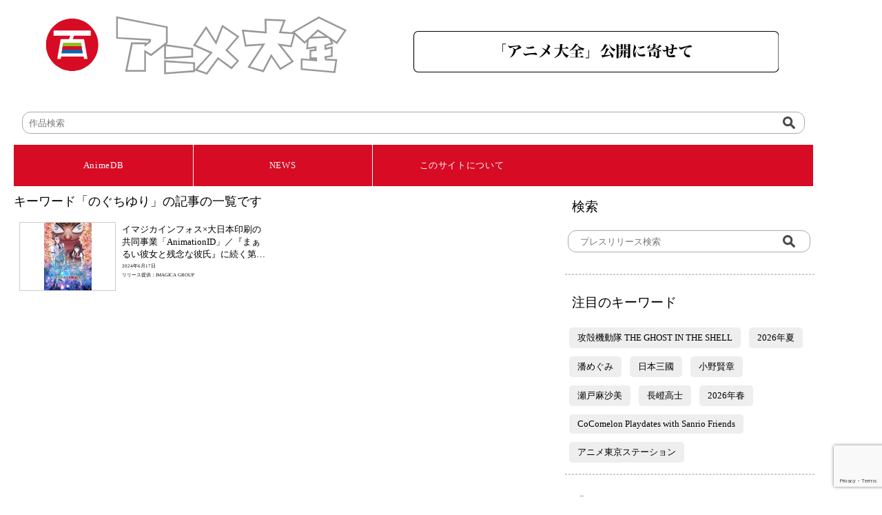

--- FILE ---
content_type: text/html; charset=UTF-8
request_url: https://animedb.jp/tag/%E3%81%AE%E3%81%90%E3%81%A1%E3%82%86%E3%82%8A
body_size: 30200
content:
<!doctype html>
<html lang="ja" class="notranslate" translate="no">
<head>
<meta charset="utf-8">
<meta name="google" content="notranslate" >
<meta name="viewport" content="width=device-width,initial-scale=1">
<title>日本のアニメ総合データベース「アニメ大全」 ｜ のぐちゆり</title>
<meta charset="UTF-8">
<meta name="description" content="「アニメ大全」はそれぞれの会社では着手しきれないアニメ産業とアニメ文化の基盤を歴史的に網羅して、アニメの力を過去・現在・未来へと繋ぐデータベースとなっていくことを目指してスタートしています。">
<link rel="stylesheet" href="https://animedb.jp/wp-content/themes/theme/style_reset.css">
<!-- Google tag (gtag.js) -->
<script defer src="https://www.googletagmanager.com/gtag/js?id=G-T00T9W3WXZ" type="8f04b16bfc7023ee3658199d-text/javascript"></script>
<script type="8f04b16bfc7023ee3658199d-text/javascript">
  window.dataLayer = window.dataLayer || [];
  function gtag(){dataLayer.push(arguments);}
  gtag('js', new Date());

  gtag('config', 'G-T00T9W3WXZ');
</script>

<meta name='robots' content='max-image-preview:large' />
    <script type="8f04b16bfc7023ee3658199d-text/javascript">
        var ajaxurl = 'https://animedb.jp/wp-admin/admin-ajax.php';
    </script>
<script type="8f04b16bfc7023ee3658199d-text/javascript" id="wpp-js" src="https://animedb.jp/wp-content/plugins/wordpress-popular-posts/assets/js/wpp.min.js?ver=7.3.3" data-sampling="0" data-sampling-rate="100" data-api-url="https://animedb.jp/wp-json/wordpress-popular-posts" data-post-id="0" data-token="56bb176ea7" data-lang="0" data-debug="0"></script>
<link rel="alternate" type="application/rss+xml" title="ATZ &raquo; のぐちゆり タグのフィード" href="https://animedb.jp/tag/%e3%81%ae%e3%81%90%e3%81%a1%e3%82%86%e3%82%8a/feed" />
<style id='wp-img-auto-sizes-contain-inline-css' type='text/css'>
img:is([sizes=auto i],[sizes^="auto," i]){contain-intrinsic-size:3000px 1500px}
/*# sourceURL=wp-img-auto-sizes-contain-inline-css */
</style>
<style id='wp-emoji-styles-inline-css' type='text/css'>

	img.wp-smiley, img.emoji {
		display: inline !important;
		border: none !important;
		box-shadow: none !important;
		height: 1em !important;
		width: 1em !important;
		margin: 0 0.07em !important;
		vertical-align: -0.1em !important;
		background: none !important;
		padding: 0 !important;
	}
/*# sourceURL=wp-emoji-styles-inline-css */
</style>
<style id='wp-block-library-inline-css' type='text/css'>
:root{--wp-block-synced-color:#7a00df;--wp-block-synced-color--rgb:122,0,223;--wp-bound-block-color:var(--wp-block-synced-color);--wp-editor-canvas-background:#ddd;--wp-admin-theme-color:#007cba;--wp-admin-theme-color--rgb:0,124,186;--wp-admin-theme-color-darker-10:#006ba1;--wp-admin-theme-color-darker-10--rgb:0,107,160.5;--wp-admin-theme-color-darker-20:#005a87;--wp-admin-theme-color-darker-20--rgb:0,90,135;--wp-admin-border-width-focus:2px}@media (min-resolution:192dpi){:root{--wp-admin-border-width-focus:1.5px}}.wp-element-button{cursor:pointer}:root .has-very-light-gray-background-color{background-color:#eee}:root .has-very-dark-gray-background-color{background-color:#313131}:root .has-very-light-gray-color{color:#eee}:root .has-very-dark-gray-color{color:#313131}:root .has-vivid-green-cyan-to-vivid-cyan-blue-gradient-background{background:linear-gradient(135deg,#00d084,#0693e3)}:root .has-purple-crush-gradient-background{background:linear-gradient(135deg,#34e2e4,#4721fb 50%,#ab1dfe)}:root .has-hazy-dawn-gradient-background{background:linear-gradient(135deg,#faaca8,#dad0ec)}:root .has-subdued-olive-gradient-background{background:linear-gradient(135deg,#fafae1,#67a671)}:root .has-atomic-cream-gradient-background{background:linear-gradient(135deg,#fdd79a,#004a59)}:root .has-nightshade-gradient-background{background:linear-gradient(135deg,#330968,#31cdcf)}:root .has-midnight-gradient-background{background:linear-gradient(135deg,#020381,#2874fc)}:root{--wp--preset--font-size--normal:16px;--wp--preset--font-size--huge:42px}.has-regular-font-size{font-size:1em}.has-larger-font-size{font-size:2.625em}.has-normal-font-size{font-size:var(--wp--preset--font-size--normal)}.has-huge-font-size{font-size:var(--wp--preset--font-size--huge)}.has-text-align-center{text-align:center}.has-text-align-left{text-align:left}.has-text-align-right{text-align:right}.has-fit-text{white-space:nowrap!important}#end-resizable-editor-section{display:none}.aligncenter{clear:both}.items-justified-left{justify-content:flex-start}.items-justified-center{justify-content:center}.items-justified-right{justify-content:flex-end}.items-justified-space-between{justify-content:space-between}.screen-reader-text{border:0;clip-path:inset(50%);height:1px;margin:-1px;overflow:hidden;padding:0;position:absolute;width:1px;word-wrap:normal!important}.screen-reader-text:focus{background-color:#ddd;clip-path:none;color:#444;display:block;font-size:1em;height:auto;left:5px;line-height:normal;padding:15px 23px 14px;text-decoration:none;top:5px;width:auto;z-index:100000}html :where(.has-border-color){border-style:solid}html :where([style*=border-top-color]){border-top-style:solid}html :where([style*=border-right-color]){border-right-style:solid}html :where([style*=border-bottom-color]){border-bottom-style:solid}html :where([style*=border-left-color]){border-left-style:solid}html :where([style*=border-width]){border-style:solid}html :where([style*=border-top-width]){border-top-style:solid}html :where([style*=border-right-width]){border-right-style:solid}html :where([style*=border-bottom-width]){border-bottom-style:solid}html :where([style*=border-left-width]){border-left-style:solid}html :where(img[class*=wp-image-]){height:auto;max-width:100%}:where(figure){margin:0 0 1em}html :where(.is-position-sticky){--wp-admin--admin-bar--position-offset:var(--wp-admin--admin-bar--height,0px)}@media screen and (max-width:600px){html :where(.is-position-sticky){--wp-admin--admin-bar--position-offset:0px}}

/*# sourceURL=wp-block-library-inline-css */
</style><style id='global-styles-inline-css' type='text/css'>
:root{--wp--preset--aspect-ratio--square: 1;--wp--preset--aspect-ratio--4-3: 4/3;--wp--preset--aspect-ratio--3-4: 3/4;--wp--preset--aspect-ratio--3-2: 3/2;--wp--preset--aspect-ratio--2-3: 2/3;--wp--preset--aspect-ratio--16-9: 16/9;--wp--preset--aspect-ratio--9-16: 9/16;--wp--preset--color--black: #000000;--wp--preset--color--cyan-bluish-gray: #abb8c3;--wp--preset--color--white: #ffffff;--wp--preset--color--pale-pink: #f78da7;--wp--preset--color--vivid-red: #cf2e2e;--wp--preset--color--luminous-vivid-orange: #ff6900;--wp--preset--color--luminous-vivid-amber: #fcb900;--wp--preset--color--light-green-cyan: #7bdcb5;--wp--preset--color--vivid-green-cyan: #00d084;--wp--preset--color--pale-cyan-blue: #8ed1fc;--wp--preset--color--vivid-cyan-blue: #0693e3;--wp--preset--color--vivid-purple: #9b51e0;--wp--preset--gradient--vivid-cyan-blue-to-vivid-purple: linear-gradient(135deg,rgb(6,147,227) 0%,rgb(155,81,224) 100%);--wp--preset--gradient--light-green-cyan-to-vivid-green-cyan: linear-gradient(135deg,rgb(122,220,180) 0%,rgb(0,208,130) 100%);--wp--preset--gradient--luminous-vivid-amber-to-luminous-vivid-orange: linear-gradient(135deg,rgb(252,185,0) 0%,rgb(255,105,0) 100%);--wp--preset--gradient--luminous-vivid-orange-to-vivid-red: linear-gradient(135deg,rgb(255,105,0) 0%,rgb(207,46,46) 100%);--wp--preset--gradient--very-light-gray-to-cyan-bluish-gray: linear-gradient(135deg,rgb(238,238,238) 0%,rgb(169,184,195) 100%);--wp--preset--gradient--cool-to-warm-spectrum: linear-gradient(135deg,rgb(74,234,220) 0%,rgb(151,120,209) 20%,rgb(207,42,186) 40%,rgb(238,44,130) 60%,rgb(251,105,98) 80%,rgb(254,248,76) 100%);--wp--preset--gradient--blush-light-purple: linear-gradient(135deg,rgb(255,206,236) 0%,rgb(152,150,240) 100%);--wp--preset--gradient--blush-bordeaux: linear-gradient(135deg,rgb(254,205,165) 0%,rgb(254,45,45) 50%,rgb(107,0,62) 100%);--wp--preset--gradient--luminous-dusk: linear-gradient(135deg,rgb(255,203,112) 0%,rgb(199,81,192) 50%,rgb(65,88,208) 100%);--wp--preset--gradient--pale-ocean: linear-gradient(135deg,rgb(255,245,203) 0%,rgb(182,227,212) 50%,rgb(51,167,181) 100%);--wp--preset--gradient--electric-grass: linear-gradient(135deg,rgb(202,248,128) 0%,rgb(113,206,126) 100%);--wp--preset--gradient--midnight: linear-gradient(135deg,rgb(2,3,129) 0%,rgb(40,116,252) 100%);--wp--preset--font-size--small: 13px;--wp--preset--font-size--medium: 20px;--wp--preset--font-size--large: 36px;--wp--preset--font-size--x-large: 42px;--wp--preset--spacing--20: 0.44rem;--wp--preset--spacing--30: 0.67rem;--wp--preset--spacing--40: 1rem;--wp--preset--spacing--50: 1.5rem;--wp--preset--spacing--60: 2.25rem;--wp--preset--spacing--70: 3.38rem;--wp--preset--spacing--80: 5.06rem;--wp--preset--shadow--natural: 6px 6px 9px rgba(0, 0, 0, 0.2);--wp--preset--shadow--deep: 12px 12px 50px rgba(0, 0, 0, 0.4);--wp--preset--shadow--sharp: 6px 6px 0px rgba(0, 0, 0, 0.2);--wp--preset--shadow--outlined: 6px 6px 0px -3px rgb(255, 255, 255), 6px 6px rgb(0, 0, 0);--wp--preset--shadow--crisp: 6px 6px 0px rgb(0, 0, 0);}:where(.is-layout-flex){gap: 0.5em;}:where(.is-layout-grid){gap: 0.5em;}body .is-layout-flex{display: flex;}.is-layout-flex{flex-wrap: wrap;align-items: center;}.is-layout-flex > :is(*, div){margin: 0;}body .is-layout-grid{display: grid;}.is-layout-grid > :is(*, div){margin: 0;}:where(.wp-block-columns.is-layout-flex){gap: 2em;}:where(.wp-block-columns.is-layout-grid){gap: 2em;}:where(.wp-block-post-template.is-layout-flex){gap: 1.25em;}:where(.wp-block-post-template.is-layout-grid){gap: 1.25em;}.has-black-color{color: var(--wp--preset--color--black) !important;}.has-cyan-bluish-gray-color{color: var(--wp--preset--color--cyan-bluish-gray) !important;}.has-white-color{color: var(--wp--preset--color--white) !important;}.has-pale-pink-color{color: var(--wp--preset--color--pale-pink) !important;}.has-vivid-red-color{color: var(--wp--preset--color--vivid-red) !important;}.has-luminous-vivid-orange-color{color: var(--wp--preset--color--luminous-vivid-orange) !important;}.has-luminous-vivid-amber-color{color: var(--wp--preset--color--luminous-vivid-amber) !important;}.has-light-green-cyan-color{color: var(--wp--preset--color--light-green-cyan) !important;}.has-vivid-green-cyan-color{color: var(--wp--preset--color--vivid-green-cyan) !important;}.has-pale-cyan-blue-color{color: var(--wp--preset--color--pale-cyan-blue) !important;}.has-vivid-cyan-blue-color{color: var(--wp--preset--color--vivid-cyan-blue) !important;}.has-vivid-purple-color{color: var(--wp--preset--color--vivid-purple) !important;}.has-black-background-color{background-color: var(--wp--preset--color--black) !important;}.has-cyan-bluish-gray-background-color{background-color: var(--wp--preset--color--cyan-bluish-gray) !important;}.has-white-background-color{background-color: var(--wp--preset--color--white) !important;}.has-pale-pink-background-color{background-color: var(--wp--preset--color--pale-pink) !important;}.has-vivid-red-background-color{background-color: var(--wp--preset--color--vivid-red) !important;}.has-luminous-vivid-orange-background-color{background-color: var(--wp--preset--color--luminous-vivid-orange) !important;}.has-luminous-vivid-amber-background-color{background-color: var(--wp--preset--color--luminous-vivid-amber) !important;}.has-light-green-cyan-background-color{background-color: var(--wp--preset--color--light-green-cyan) !important;}.has-vivid-green-cyan-background-color{background-color: var(--wp--preset--color--vivid-green-cyan) !important;}.has-pale-cyan-blue-background-color{background-color: var(--wp--preset--color--pale-cyan-blue) !important;}.has-vivid-cyan-blue-background-color{background-color: var(--wp--preset--color--vivid-cyan-blue) !important;}.has-vivid-purple-background-color{background-color: var(--wp--preset--color--vivid-purple) !important;}.has-black-border-color{border-color: var(--wp--preset--color--black) !important;}.has-cyan-bluish-gray-border-color{border-color: var(--wp--preset--color--cyan-bluish-gray) !important;}.has-white-border-color{border-color: var(--wp--preset--color--white) !important;}.has-pale-pink-border-color{border-color: var(--wp--preset--color--pale-pink) !important;}.has-vivid-red-border-color{border-color: var(--wp--preset--color--vivid-red) !important;}.has-luminous-vivid-orange-border-color{border-color: var(--wp--preset--color--luminous-vivid-orange) !important;}.has-luminous-vivid-amber-border-color{border-color: var(--wp--preset--color--luminous-vivid-amber) !important;}.has-light-green-cyan-border-color{border-color: var(--wp--preset--color--light-green-cyan) !important;}.has-vivid-green-cyan-border-color{border-color: var(--wp--preset--color--vivid-green-cyan) !important;}.has-pale-cyan-blue-border-color{border-color: var(--wp--preset--color--pale-cyan-blue) !important;}.has-vivid-cyan-blue-border-color{border-color: var(--wp--preset--color--vivid-cyan-blue) !important;}.has-vivid-purple-border-color{border-color: var(--wp--preset--color--vivid-purple) !important;}.has-vivid-cyan-blue-to-vivid-purple-gradient-background{background: var(--wp--preset--gradient--vivid-cyan-blue-to-vivid-purple) !important;}.has-light-green-cyan-to-vivid-green-cyan-gradient-background{background: var(--wp--preset--gradient--light-green-cyan-to-vivid-green-cyan) !important;}.has-luminous-vivid-amber-to-luminous-vivid-orange-gradient-background{background: var(--wp--preset--gradient--luminous-vivid-amber-to-luminous-vivid-orange) !important;}.has-luminous-vivid-orange-to-vivid-red-gradient-background{background: var(--wp--preset--gradient--luminous-vivid-orange-to-vivid-red) !important;}.has-very-light-gray-to-cyan-bluish-gray-gradient-background{background: var(--wp--preset--gradient--very-light-gray-to-cyan-bluish-gray) !important;}.has-cool-to-warm-spectrum-gradient-background{background: var(--wp--preset--gradient--cool-to-warm-spectrum) !important;}.has-blush-light-purple-gradient-background{background: var(--wp--preset--gradient--blush-light-purple) !important;}.has-blush-bordeaux-gradient-background{background: var(--wp--preset--gradient--blush-bordeaux) !important;}.has-luminous-dusk-gradient-background{background: var(--wp--preset--gradient--luminous-dusk) !important;}.has-pale-ocean-gradient-background{background: var(--wp--preset--gradient--pale-ocean) !important;}.has-electric-grass-gradient-background{background: var(--wp--preset--gradient--electric-grass) !important;}.has-midnight-gradient-background{background: var(--wp--preset--gradient--midnight) !important;}.has-small-font-size{font-size: var(--wp--preset--font-size--small) !important;}.has-medium-font-size{font-size: var(--wp--preset--font-size--medium) !important;}.has-large-font-size{font-size: var(--wp--preset--font-size--large) !important;}.has-x-large-font-size{font-size: var(--wp--preset--font-size--x-large) !important;}
/*# sourceURL=global-styles-inline-css */
</style>

<style id='classic-theme-styles-inline-css' type='text/css'>
/*! This file is auto-generated */
.wp-block-button__link{color:#fff;background-color:#32373c;border-radius:9999px;box-shadow:none;text-decoration:none;padding:calc(.667em + 2px) calc(1.333em + 2px);font-size:1.125em}.wp-block-file__button{background:#32373c;color:#fff;text-decoration:none}
/*# sourceURL=/wp-includes/css/classic-themes.min.css */
</style>
<link rel='stylesheet' id='contact-form-7-css' href='https://animedb.jp/wp-content/plugins/contact-form-7/includes/css/styles.css?ver=5.7.2' type='text/css' media='all' />
<link rel='stylesheet' id='wp-pagenavi-css' href='https://animedb.jp/wp-content/plugins/wp-pagenavi/pagenavi-css.css?ver=2.70' type='text/css' media='all' />
<link rel='stylesheet' id='wordpress-popular-posts-css-css' href='https://animedb.jp/wp-content/plugins/wordpress-popular-posts/assets/css/wpp.css?ver=7.3.3' type='text/css' media='all' />
<link rel='stylesheet' id='style-css' href='https://animedb.jp/wp-content/themes/theme/style.css?ver=6.9' type='text/css' media='all' />
<script type="8f04b16bfc7023ee3658199d-text/javascript" src="//ajax.googleapis.com/ajax/libs/jquery/3.6.0/jquery.min.js?ver=6.9" id="jquery-js-js"></script>
<link rel="https://api.w.org/" href="https://animedb.jp/wp-json/" /><link rel="alternate" title="JSON" type="application/json" href="https://animedb.jp/wp-json/wp/v2/tags/1864" /><link rel="EditURI" type="application/rsd+xml" title="RSD" href="https://animedb.jp/xmlrpc.php?rsd" />
<meta name="generator" content="WordPress 6.9" />
<script type="8f04b16bfc7023ee3658199d-text/javascript">//<![CDATA[
  function external_links_in_new_windows_loop() {
    if (!document.links) {
      document.links = document.getElementsByTagName('a');
    }
    var change_link = false;
    var force = '';
    var ignore = '';

    for (var t=0; t<document.links.length; t++) {
      var all_links = document.links[t];
      change_link = false;
      
      if(document.links[t].hasAttribute('onClick') == false) {
        // forced if the address starts with http (or also https), but does not link to the current domain
        if(all_links.href.search(/^http/) != -1 && all_links.href.search('animedb.jp') == -1 && all_links.href.search(/^#/) == -1) {
          // console.log('Changed ' + all_links.href);
          change_link = true;
        }
          
        if(force != '' && all_links.href.search(force) != -1) {
          // forced
          // console.log('force ' + all_links.href);
          change_link = true;
        }
        
        if(ignore != '' && all_links.href.search(ignore) != -1) {
          // console.log('ignore ' + all_links.href);
          // ignored
          change_link = false;
        }

        if(change_link == true) {
          // console.log('Changed ' + all_links.href);
          document.links[t].setAttribute('onClick', 'javascript:window.open(\'' + all_links.href.replace(/'/g, '') + '\', \'_blank\', \'noopener\'); return false;');
          document.links[t].removeAttribute('target');
        }
      }
    }
  }
  
  // Load
  function external_links_in_new_windows_load(func)
  {  
    var oldonload = window.onload;
    if (typeof window.onload != 'function'){
      window.onload = func;
    } else {
      window.onload = function(){
        oldonload();
        func();
      }
    }
  }

  external_links_in_new_windows_load(external_links_in_new_windows_loop);
  //]]></script>

            <style id="wpp-loading-animation-styles">@-webkit-keyframes bgslide{from{background-position-x:0}to{background-position-x:-200%}}@keyframes bgslide{from{background-position-x:0}to{background-position-x:-200%}}.wpp-widget-block-placeholder,.wpp-shortcode-placeholder{margin:0 auto;width:60px;height:3px;background:#dd3737;background:linear-gradient(90deg,#dd3737 0%,#571313 10%,#dd3737 100%);background-size:200% auto;border-radius:3px;-webkit-animation:bgslide 1s infinite linear;animation:bgslide 1s infinite linear}</style>
            <link rel="icon" href="https://animedb.jp/wp-content/uploads/2022/08/favicon.ico" sizes="32x32" />
<link rel="icon" href="https://animedb.jp/wp-content/uploads/2022/08/favicon.ico" sizes="192x192" />
<link rel="apple-touch-icon" href="https://animedb.jp/wp-content/uploads/2022/08/favicon.ico" />
<meta name="msapplication-TileImage" content="https://animedb.jp/wp-content/uploads/2022/08/favicon.ico" />
		<style type="text/css" id="wp-custom-css">
			header#atz .menu-item
{
  font-size:16px;
}
li.menu-item >a
{
	text-decoration:none;
	color:white;
}
li.menu-item >a:after {
 content:"　|　";
}
li.menu-item:last-child a:after{
content:none;
}
ul#fot_menu > li > a
{
	text-decoration:none;
	color:white;
}
ul#fot_menu > li
{
  
}
/*---------------------
  ふきだし
  --------------------*/
.balloon{
  position: relative;
  width: 240px;
  height: 30px;
  padding: 10px;
  color: #666;
  background: #fff;
  text-align: center;
  -webkit-filter:drop-shadow(0px 0px 5px rgba(0, 0, 0, 0.3));
  border-radius: 25px;
  font:  16px / 2 "游ゴシック";
}

/*---------------------
  ふきだしの三角形部分
  --------------------*/
.balloon::before {
  content: "";
  display: block;
  position: absolute;
  top: -18px;
  left: 20px;
  border-style: solid;
  border-width: 0 10px 20px 10px;
  border-color: transparent transparent #fff transparent;
}		</style>
		</head>

<body>
<div id="secure-content">
<!-- ATZ -->
<header id="atz">
<div class="logo">
<a href="https://animedb.jp/">
 
 
	<img src=https://animedb.jp/wp-content/uploads/2022/07/logo.svg>
</a>
</div>
<div class="h_bana">
<a href="https://animedb.jp/wp-content/uploads/2022/08/「アニメ大全」公開に寄せて.pdf" target="_blank">
<img src="https://animedb.jp/wp-content/uploads/2022/08/20220823.svg" >
</a>
</div>
<div class="search" style="grid-column: 1 / 3;">
<form action="https://db.animedb.jp/index.php/searchdata/" name="search" method="get">
<dl class="search">
<dt>
<input type="hidden" name="mode" value="syousai">
<input type="hidden" name="syTitle" value="">
<input type="hidden" name="syYearFrom" value="">
<input type="hidden" name="syYearTo" value="">
<input type="hidden" name="syMedia" value="0">
<input type="hidden" name="syGensaku" value="">
<input type="hidden" name="syKantoku" value="">
<input type="hidden" name="sySeisaku" value="">
<input type="text" name="syWord" value="" placeholder="作品検索" /></dt>
<dd>
<button><span><img src="https://animedb.jp/wp-content/uploads/2022/07/bot_serch.svg" alt=""/></span></button>
</dd>
</dl>
</form>
</div>
<!--
<div class="menu2">
<a href="https://db.animedb.jp/index.php/syousai/?d=syousai">AnimeDataBase</a> | 
<a href="https://animedb.jp">News</a>　 ／　
<a href="https://animedb.jp/#">最新</a>　｜　
<a href="https://animedb.jp/?cat=3">アニメ</a>　｜　
<a href="https://animedb.jp/?cat=15">イベント</a>　｜　
<a href="https://animedb.jp/?cat=16">グッズ</a>　｜　
<a href="https://animedb.jp/?cat=17">コラボ</a>　｜　
<a href="https://animedb.jp/?cat=18">ゲーム</a>　｜　
<a href="https://animedb.jp/?cat=19">その他</a>
</div>
-->
</header>
<nav id="atz">
<div class="gnavi__wrap">
<ul class="gnavi__lists">
<li class="gnavi__list" id="db"><a href="https://db.animedb.jp/index.php/syousai/?d=syousai" style="color: white">AnimeDB</a>
<ul class="dropdown__lists">
<li class="dropdown__list" id="db"><a href="https://db.animedb.jp/index.php/syousai/?d=syousai">詳細検索</a></li>
<li class="dropdown__list" id="db"><a href="https://db.animedb.jp/index.php/searchdata/?mode=50on">五十音検索</a></li>
<li class="dropdown__list" id="db"><a href="https://db.animedb.jp/index.php/nendai/?d=nendai">年代検索</a></li>
</ul>
</li>
<li class="gnavi__list" id="atz"><a href="https://animedb.jp/" style="color: white">NEWS</a>
<ul class="dropdown__lists">
<li class="dropdown__list" id="atz"><a href="https://animedb.jp/">最新</a></li>
<li class="dropdown__list" id="atz"><a href="https://animedb.jp/?cat=3">アニメ</a></li>
<li class="dropdown__list" id="atz"><a href="https://animedb.jp/?cat=15">イベント</a></li>
<li class="dropdown__list" id="atz"><a href="https://animedb.jp/?cat=16">グッズ</a></li>
<li class="dropdown__list" id="atz"><a href="https://animedb.jp/?cat=17">コラボ</a></li>
<li class="dropdown__list" id="atz"><a href="https://animedb.jp/?cat=18">ゲーム</a></li>
<li class="dropdown__list" id="atz"><a href="https://animedb.jp/?cat=19">その他</a></li>
</ul>
</li>
<li class="gnavi__list" id="etc"><a href="https://animedb.jp/about" style="color: white">このサイトについて</a>
<ul class="dropdown__lists">
<li class="dropdown__list" id="etc"><a href="https://animedb.jp/about">このサイトについて</a></li>
<li class="dropdown__list" id="etc"><a href="https://animedb.jp/animenext100">『アニメNEXT＿100』とは</a></li>
<li class="dropdown__list" id="etc"><a href="https://animedb.jp/faq">よくある質問</a></li>
<li class="dropdown__list" id="etc"><a href="https://animedb.jp/terms">利用規約</a></li>
<li class="dropdown__list" id="etc"><a href="https://animedb.jp/contact">お問い合わせ</a></li>
</ul>
</li>
</ul>
</div>
</nav>
<!--
<div class="menu"><ul id="menu-%e3%83%a1%e3%83%8b%e3%83%a5%e3%83%bc" class="menu"><li id="menu-item-25" class="menu-item menu-item-type-custom menu-item-object-custom menu-item-home menu-item-25"><a href="https://animedb.jp/#">最新</a></li>
<li id="menu-item-26" class="menu-item menu-item-type-custom menu-item-object-custom menu-item-26"><a href="https://animedb.jp?cat=3">アニメ</a></li>
<li id="menu-item-27" class="menu-item menu-item-type-custom menu-item-object-custom menu-item-27"><a href="https://animedb.jp?cat=15">イベント</a></li>
<li id="menu-item-28" class="menu-item menu-item-type-custom menu-item-object-custom menu-item-28"><a href="https://animedb.jp?cat=16">グッズ</a></li>
<li id="menu-item-29" class="menu-item menu-item-type-custom menu-item-object-custom menu-item-29"><a href="https://animedb.jp?cat=17">コラボ</a></li>
<li id="menu-item-30" class="menu-item menu-item-type-custom menu-item-object-custom menu-item-30"><a href="https://animedb.jp?cat=18">ゲーム</a></li>
<li id="menu-item-31" class="menu-item menu-item-type-custom menu-item-object-custom menu-item-31"><a href="https://animedb.jp?cat=19">その他</a></li>
</ul></div><div class="site">
<a href="https://animedb.jp">News</a> | 
<a href="https://db.animedb.jp/index.php/syousai/?d=syousai">AnimeDB</a> | 
<a href="https://my.animedb.jp">Mypage</a>　
</div>
</header>
-->

<!-- contens start -->
<main id="atz">
<div class="contents">
<h1>キーワード「のぐちゆり」の記事の一覧です</h1>
 <a href="https://animedb.jp/2024/06/15142"><dl class="news">
<dt><div class="pick" style="background-image: url(https://animedb.jp/wp-content/uploads/2024/06/main-1.png)"></div></dt>
<dd>
<h2>イマジカインフォス×大日本印刷の共同事業「AnimationID」／『まぁるい彼女と残念な彼氏』に続く第⼆弾放送作品決定！</h2>
<h3>2024年6月17日</h3>
<h4>リリース提供：IMAGICA GROUP</h4>
</dd>
</dl>
</a>
	
	
	
</div>
<div class="menu">
<h1>検索</h1>
<div class="search">
<form action="https://animedb.jp/" method="get">
<dl class="search">
<dt>
<input type="text" name="s" id="s" value="" placeholder="プレスリリース検索" /></dt>
<dd>
<button><span><img src="https://animedb.jp/wp-content/uploads/2022/07/bot_serch.svg" alt=""/></span></button>
</dd>
</dl>
</form>
</div>
<hr>
<h1>注目のキーワード</h1>
<?php//my_sm_list_popular_searches() ?>	

<ul id="keyword">
<li><a href="https://animedb.jp/tag/%e6%94%bb%e6%ae%bb%e6%a9%9f%e5%8b%95%e9%9a%8a-the-ghost-in-the-shell" >攻殻機動隊 THE GHOST IN THE SHELL</a></li>
<li><a href="https://animedb.jp/tag/2026%e5%b9%b4%e5%a4%8f" >2026年夏</a></li>
<li><a href="https://animedb.jp/tag/%e6%bd%98%e3%82%81%e3%81%90%e3%81%bf" >潘めぐみ</a></li>
<li><a href="https://animedb.jp/tag/%e6%97%a5%e6%9c%ac%e4%b8%89%e5%9c%8b" >日本三國</a></li>
<li><a href="https://animedb.jp/tag/%e5%b0%8f%e9%87%8e%e8%b3%a2%e7%ab%a0" >小野賢章</a></li>
<li><a href="https://animedb.jp/tag/%e7%80%ac%e6%88%b8%e9%ba%bb%e6%b2%99%e7%be%8e" >瀬戸麻沙美</a></li>
<li><a href="https://animedb.jp/tag/%e9%95%b7%e5%b6%9d%e9%ab%98%e2%bc%a0" >長嶝高⼠</a></li>
<li><a href="https://animedb.jp/tag/2026%e5%b9%b4%e6%98%a5" >2026年春</a></li>
<li><a href="https://animedb.jp/tag/cocomelon-playdates-with-sanrio-friends" >CoComelon Playdates with Sanrio Friends</a></li>
<li><a href="https://animedb.jp/tag/%e3%82%a2%e3%83%8b%e3%83%a1%e6%9d%b1%e4%ba%ac%e3%82%b9%e3%83%86%e3%83%bc%e3%82%b7%e3%83%a7%e3%83%b3" >アニメ東京ステーション</a></li>
</ul>

	
<hr>
	
<h1>『アニメNEXT_100』 とは</h1>
<a href="https://animedb.jp/animenext100">
<div id="bana">	
<div class="pick" style="background-image: url([data-uri]);"></div>

	<p>
2017年、日本のアニメーションは東京・浅草で初めて劇場公開されてから100周 年を迎えます。<br>
そのさきがけは、現在国宝絵巻となっている『鳥獣人物戯画』、『信貴山縁起 絵巻』、『伴大納言絵詞』など、今からおよそ860年前の12世紀に開花した、まさにアニメ的マンガ的と言っていい連続式絵巻に見ることができます。日本を代 表するアニメ監督である高畑勲氏も、著書『十二世紀のアニメーション－国宝絵 巻に見る映画的・アニメ的なるもの－』でそのことを記しています。
</p>
</div>
</a>	<img src="https://animedb.jp/wp-content/uploads/2023/07/SARTRAS_LOGO_4C_POSI_Josei.png" style="width:140px;margin:5px;float:left"><p style="display: table-cell;height: 130px;vertical-align: middle;">本事業は、一般社団法人授業目的公衆送信補償金等管理協会（SARTRAS）の共通目的基金の助成を受け実施されています。</p></div>
</main>
<!-- contens end -->

<footer>
<div class="hamburger-menu">
<input type="checkbox" id="menu-btn-check">
<label for="menu-btn-check" class="menu-btn"><span></span></label>
<!--ここからメニュー-->
<div class="menu-content">
<ul id="fot_menu">
AnimeDB
<li><a href="https://db.animedb.jp/index.php/syousai/?d=syousai">詳細検索</a></li>
<li><a href="https://db.animedb.jp/index.php/searchdata/?mode=50on">五十音検索</a></li>
<li><a href="https://db.animedb.jp/index.php/nendai/?d=nendai">年代検索</a></li>
</ul>
<ul id="fot_menu">
NEWS
<li><a href="https://animedb.jp/#">最新</a></li>
<li><a href="https://animedb.jp/?cat=3">アニメ</a></li>
<li><a href="https://animedb.jp/?cat=15">イベント</a></li>
<li><a href="https://animedb.jp/?cat=16">グッズ</a></li>
<li><a href="https://animedb.jp/?cat=17">コラボ</a></li>
<li><a href="https://animedb.jp/?cat=18">ゲーム</a></li>
<li><a href="https://animedb.jp/?cat=19">その他</a></li>
</ul>
<!--
<ul id="fot_menu">
MyPage
<li><a href="https://my.animedb.jp">・MyPage</a></li>
<li><a href="https://my.animedb.jp/index.php/?list=1">・MyList</a></li>
</ul>
-->
<ul id="fot_menu">
このサイトについて
<li><a href="https://animedb.jp/about">このサイトについて</a></li>
<li><a href="https://animedb.jp/animenext100">『アニメNEXT＿100』とは</a></li>
<li><a href="https://animedb.jp/faq">よくある質問</a></li>
<li><a href="https://animedb.jp/terms">利用規約</a></li>
<li><a href="https://animedb.jp/contact">お問い合わせ</a></li>
</ul>
</div>
<!--ここまでメニュー-->
</div>
</footer>
<script type="speculationrules">
{"prefetch":[{"source":"document","where":{"and":[{"href_matches":"/*"},{"not":{"href_matches":["/wp-*.php","/wp-admin/*","/wp-content/uploads/*","/wp-content/*","/wp-content/plugins/*","/wp-content/themes/theme/*","/*\\?(.+)"]}},{"not":{"selector_matches":"a[rel~=\"nofollow\"]"}},{"not":{"selector_matches":".no-prefetch, .no-prefetch a"}}]},"eagerness":"conservative"}]}
</script>
<script type="8f04b16bfc7023ee3658199d-text/javascript" src="https://animedb.jp/wp-content/plugins/contact-form-7/includes/swv/js/index.js?ver=5.7.2" id="swv-js"></script>
<script type="8f04b16bfc7023ee3658199d-text/javascript" id="contact-form-7-js-extra">
/* <![CDATA[ */
var wpcf7 = {"api":{"root":"https://animedb.jp/wp-json/","namespace":"contact-form-7/v1"}};
//# sourceURL=contact-form-7-js-extra
/* ]]> */
</script>
<script type="8f04b16bfc7023ee3658199d-text/javascript" src="https://animedb.jp/wp-content/plugins/contact-form-7/includes/js/index.js?ver=5.7.2" id="contact-form-7-js"></script>
<script type="8f04b16bfc7023ee3658199d-text/javascript" src="https://www.google.com/recaptcha/api.js?render=6Lc7xkcfAAAAAHtu-sBetT2QzHAeXdjQhcXgzNj5&amp;ver=3.0" id="google-recaptcha-js"></script>
<script type="8f04b16bfc7023ee3658199d-text/javascript" src="https://animedb.jp/wp-includes/js/dist/vendor/wp-polyfill.min.js?ver=3.15.0" id="wp-polyfill-js"></script>
<script type="8f04b16bfc7023ee3658199d-text/javascript" id="wpcf7-recaptcha-js-extra">
/* <![CDATA[ */
var wpcf7_recaptcha = {"sitekey":"6Lc7xkcfAAAAAHtu-sBetT2QzHAeXdjQhcXgzNj5","actions":{"homepage":"homepage","contactform":"contactform"}};
//# sourceURL=wpcf7-recaptcha-js-extra
/* ]]> */
</script>
<script type="8f04b16bfc7023ee3658199d-text/javascript" src="https://animedb.jp/wp-content/plugins/contact-form-7/modules/recaptcha/index.js?ver=5.7.2" id="wpcf7-recaptcha-js"></script>
<script id="wp-emoji-settings" type="application/json">
{"baseUrl":"https://s.w.org/images/core/emoji/17.0.2/72x72/","ext":".png","svgUrl":"https://s.w.org/images/core/emoji/17.0.2/svg/","svgExt":".svg","source":{"concatemoji":"https://animedb.jp/wp-includes/js/wp-emoji-release.min.js?ver=6.9"}}
</script>
<script type="8f04b16bfc7023ee3658199d-module">
/* <![CDATA[ */
/*! This file is auto-generated */
const a=JSON.parse(document.getElementById("wp-emoji-settings").textContent),o=(window._wpemojiSettings=a,"wpEmojiSettingsSupports"),s=["flag","emoji"];function i(e){try{var t={supportTests:e,timestamp:(new Date).valueOf()};sessionStorage.setItem(o,JSON.stringify(t))}catch(e){}}function c(e,t,n){e.clearRect(0,0,e.canvas.width,e.canvas.height),e.fillText(t,0,0);t=new Uint32Array(e.getImageData(0,0,e.canvas.width,e.canvas.height).data);e.clearRect(0,0,e.canvas.width,e.canvas.height),e.fillText(n,0,0);const a=new Uint32Array(e.getImageData(0,0,e.canvas.width,e.canvas.height).data);return t.every((e,t)=>e===a[t])}function p(e,t){e.clearRect(0,0,e.canvas.width,e.canvas.height),e.fillText(t,0,0);var n=e.getImageData(16,16,1,1);for(let e=0;e<n.data.length;e++)if(0!==n.data[e])return!1;return!0}function u(e,t,n,a){switch(t){case"flag":return n(e,"\ud83c\udff3\ufe0f\u200d\u26a7\ufe0f","\ud83c\udff3\ufe0f\u200b\u26a7\ufe0f")?!1:!n(e,"\ud83c\udde8\ud83c\uddf6","\ud83c\udde8\u200b\ud83c\uddf6")&&!n(e,"\ud83c\udff4\udb40\udc67\udb40\udc62\udb40\udc65\udb40\udc6e\udb40\udc67\udb40\udc7f","\ud83c\udff4\u200b\udb40\udc67\u200b\udb40\udc62\u200b\udb40\udc65\u200b\udb40\udc6e\u200b\udb40\udc67\u200b\udb40\udc7f");case"emoji":return!a(e,"\ud83e\u1fac8")}return!1}function f(e,t,n,a){let r;const o=(r="undefined"!=typeof WorkerGlobalScope&&self instanceof WorkerGlobalScope?new OffscreenCanvas(300,150):document.createElement("canvas")).getContext("2d",{willReadFrequently:!0}),s=(o.textBaseline="top",o.font="600 32px Arial",{});return e.forEach(e=>{s[e]=t(o,e,n,a)}),s}function r(e){var t=document.createElement("script");t.src=e,t.defer=!0,document.head.appendChild(t)}a.supports={everything:!0,everythingExceptFlag:!0},new Promise(t=>{let n=function(){try{var e=JSON.parse(sessionStorage.getItem(o));if("object"==typeof e&&"number"==typeof e.timestamp&&(new Date).valueOf()<e.timestamp+604800&&"object"==typeof e.supportTests)return e.supportTests}catch(e){}return null}();if(!n){if("undefined"!=typeof Worker&&"undefined"!=typeof OffscreenCanvas&&"undefined"!=typeof URL&&URL.createObjectURL&&"undefined"!=typeof Blob)try{var e="postMessage("+f.toString()+"("+[JSON.stringify(s),u.toString(),c.toString(),p.toString()].join(",")+"));",a=new Blob([e],{type:"text/javascript"});const r=new Worker(URL.createObjectURL(a),{name:"wpTestEmojiSupports"});return void(r.onmessage=e=>{i(n=e.data),r.terminate(),t(n)})}catch(e){}i(n=f(s,u,c,p))}t(n)}).then(e=>{for(const n in e)a.supports[n]=e[n],a.supports.everything=a.supports.everything&&a.supports[n],"flag"!==n&&(a.supports.everythingExceptFlag=a.supports.everythingExceptFlag&&a.supports[n]);var t;a.supports.everythingExceptFlag=a.supports.everythingExceptFlag&&!a.supports.flag,a.supports.everything||((t=a.source||{}).concatemoji?r(t.concatemoji):t.wpemoji&&t.twemoji&&(r(t.twemoji),r(t.wpemoji)))});
//# sourceURL=https://animedb.jp/wp-includes/js/wp-emoji-loader.min.js
/* ]]> */
</script>
</div>
<script type="8f04b16bfc7023ee3658199d-text/javascript">
// 元の内容を記録
const target = document.getElementById("secure-content");
const originalHTML = target.innerHTML;

// DOMの変更を監視
const observer = new MutationObserver((mutations) => {
  mutations.forEach(() => {
    if (target.innerHTML !== originalHTML) {
      //console.warn("改変検知！元に戻します。");
      target.innerHTML = originalHTML;
    }
  });
});

// 監視開始
observer.observe(target, { childList: true, subtree: true, characterData: true });
</script>
<script src="/cdn-cgi/scripts/7d0fa10a/cloudflare-static/rocket-loader.min.js" data-cf-settings="8f04b16bfc7023ee3658199d-|49" defer></script><script defer src="https://static.cloudflareinsights.com/beacon.min.js/vcd15cbe7772f49c399c6a5babf22c1241717689176015" integrity="sha512-ZpsOmlRQV6y907TI0dKBHq9Md29nnaEIPlkf84rnaERnq6zvWvPUqr2ft8M1aS28oN72PdrCzSjY4U6VaAw1EQ==" data-cf-beacon='{"version":"2024.11.0","token":"d81918486654485a8c5c3f89fd9675fc","r":1,"server_timing":{"name":{"cfCacheStatus":true,"cfEdge":true,"cfExtPri":true,"cfL4":true,"cfOrigin":true,"cfSpeedBrain":true},"location_startswith":null}}' crossorigin="anonymous"></script>
</body>
</html>


--- FILE ---
content_type: text/html; charset=utf-8
request_url: https://www.google.com/recaptcha/api2/anchor?ar=1&k=6Lc7xkcfAAAAAHtu-sBetT2QzHAeXdjQhcXgzNj5&co=aHR0cHM6Ly9hbmltZWRiLmpwOjQ0Mw..&hl=en&v=N67nZn4AqZkNcbeMu4prBgzg&size=invisible&anchor-ms=20000&execute-ms=30000&cb=eyyxmerai0qf
body_size: 48862
content:
<!DOCTYPE HTML><html dir="ltr" lang="en"><head><meta http-equiv="Content-Type" content="text/html; charset=UTF-8">
<meta http-equiv="X-UA-Compatible" content="IE=edge">
<title>reCAPTCHA</title>
<style type="text/css">
/* cyrillic-ext */
@font-face {
  font-family: 'Roboto';
  font-style: normal;
  font-weight: 400;
  font-stretch: 100%;
  src: url(//fonts.gstatic.com/s/roboto/v48/KFO7CnqEu92Fr1ME7kSn66aGLdTylUAMa3GUBHMdazTgWw.woff2) format('woff2');
  unicode-range: U+0460-052F, U+1C80-1C8A, U+20B4, U+2DE0-2DFF, U+A640-A69F, U+FE2E-FE2F;
}
/* cyrillic */
@font-face {
  font-family: 'Roboto';
  font-style: normal;
  font-weight: 400;
  font-stretch: 100%;
  src: url(//fonts.gstatic.com/s/roboto/v48/KFO7CnqEu92Fr1ME7kSn66aGLdTylUAMa3iUBHMdazTgWw.woff2) format('woff2');
  unicode-range: U+0301, U+0400-045F, U+0490-0491, U+04B0-04B1, U+2116;
}
/* greek-ext */
@font-face {
  font-family: 'Roboto';
  font-style: normal;
  font-weight: 400;
  font-stretch: 100%;
  src: url(//fonts.gstatic.com/s/roboto/v48/KFO7CnqEu92Fr1ME7kSn66aGLdTylUAMa3CUBHMdazTgWw.woff2) format('woff2');
  unicode-range: U+1F00-1FFF;
}
/* greek */
@font-face {
  font-family: 'Roboto';
  font-style: normal;
  font-weight: 400;
  font-stretch: 100%;
  src: url(//fonts.gstatic.com/s/roboto/v48/KFO7CnqEu92Fr1ME7kSn66aGLdTylUAMa3-UBHMdazTgWw.woff2) format('woff2');
  unicode-range: U+0370-0377, U+037A-037F, U+0384-038A, U+038C, U+038E-03A1, U+03A3-03FF;
}
/* math */
@font-face {
  font-family: 'Roboto';
  font-style: normal;
  font-weight: 400;
  font-stretch: 100%;
  src: url(//fonts.gstatic.com/s/roboto/v48/KFO7CnqEu92Fr1ME7kSn66aGLdTylUAMawCUBHMdazTgWw.woff2) format('woff2');
  unicode-range: U+0302-0303, U+0305, U+0307-0308, U+0310, U+0312, U+0315, U+031A, U+0326-0327, U+032C, U+032F-0330, U+0332-0333, U+0338, U+033A, U+0346, U+034D, U+0391-03A1, U+03A3-03A9, U+03B1-03C9, U+03D1, U+03D5-03D6, U+03F0-03F1, U+03F4-03F5, U+2016-2017, U+2034-2038, U+203C, U+2040, U+2043, U+2047, U+2050, U+2057, U+205F, U+2070-2071, U+2074-208E, U+2090-209C, U+20D0-20DC, U+20E1, U+20E5-20EF, U+2100-2112, U+2114-2115, U+2117-2121, U+2123-214F, U+2190, U+2192, U+2194-21AE, U+21B0-21E5, U+21F1-21F2, U+21F4-2211, U+2213-2214, U+2216-22FF, U+2308-230B, U+2310, U+2319, U+231C-2321, U+2336-237A, U+237C, U+2395, U+239B-23B7, U+23D0, U+23DC-23E1, U+2474-2475, U+25AF, U+25B3, U+25B7, U+25BD, U+25C1, U+25CA, U+25CC, U+25FB, U+266D-266F, U+27C0-27FF, U+2900-2AFF, U+2B0E-2B11, U+2B30-2B4C, U+2BFE, U+3030, U+FF5B, U+FF5D, U+1D400-1D7FF, U+1EE00-1EEFF;
}
/* symbols */
@font-face {
  font-family: 'Roboto';
  font-style: normal;
  font-weight: 400;
  font-stretch: 100%;
  src: url(//fonts.gstatic.com/s/roboto/v48/KFO7CnqEu92Fr1ME7kSn66aGLdTylUAMaxKUBHMdazTgWw.woff2) format('woff2');
  unicode-range: U+0001-000C, U+000E-001F, U+007F-009F, U+20DD-20E0, U+20E2-20E4, U+2150-218F, U+2190, U+2192, U+2194-2199, U+21AF, U+21E6-21F0, U+21F3, U+2218-2219, U+2299, U+22C4-22C6, U+2300-243F, U+2440-244A, U+2460-24FF, U+25A0-27BF, U+2800-28FF, U+2921-2922, U+2981, U+29BF, U+29EB, U+2B00-2BFF, U+4DC0-4DFF, U+FFF9-FFFB, U+10140-1018E, U+10190-1019C, U+101A0, U+101D0-101FD, U+102E0-102FB, U+10E60-10E7E, U+1D2C0-1D2D3, U+1D2E0-1D37F, U+1F000-1F0FF, U+1F100-1F1AD, U+1F1E6-1F1FF, U+1F30D-1F30F, U+1F315, U+1F31C, U+1F31E, U+1F320-1F32C, U+1F336, U+1F378, U+1F37D, U+1F382, U+1F393-1F39F, U+1F3A7-1F3A8, U+1F3AC-1F3AF, U+1F3C2, U+1F3C4-1F3C6, U+1F3CA-1F3CE, U+1F3D4-1F3E0, U+1F3ED, U+1F3F1-1F3F3, U+1F3F5-1F3F7, U+1F408, U+1F415, U+1F41F, U+1F426, U+1F43F, U+1F441-1F442, U+1F444, U+1F446-1F449, U+1F44C-1F44E, U+1F453, U+1F46A, U+1F47D, U+1F4A3, U+1F4B0, U+1F4B3, U+1F4B9, U+1F4BB, U+1F4BF, U+1F4C8-1F4CB, U+1F4D6, U+1F4DA, U+1F4DF, U+1F4E3-1F4E6, U+1F4EA-1F4ED, U+1F4F7, U+1F4F9-1F4FB, U+1F4FD-1F4FE, U+1F503, U+1F507-1F50B, U+1F50D, U+1F512-1F513, U+1F53E-1F54A, U+1F54F-1F5FA, U+1F610, U+1F650-1F67F, U+1F687, U+1F68D, U+1F691, U+1F694, U+1F698, U+1F6AD, U+1F6B2, U+1F6B9-1F6BA, U+1F6BC, U+1F6C6-1F6CF, U+1F6D3-1F6D7, U+1F6E0-1F6EA, U+1F6F0-1F6F3, U+1F6F7-1F6FC, U+1F700-1F7FF, U+1F800-1F80B, U+1F810-1F847, U+1F850-1F859, U+1F860-1F887, U+1F890-1F8AD, U+1F8B0-1F8BB, U+1F8C0-1F8C1, U+1F900-1F90B, U+1F93B, U+1F946, U+1F984, U+1F996, U+1F9E9, U+1FA00-1FA6F, U+1FA70-1FA7C, U+1FA80-1FA89, U+1FA8F-1FAC6, U+1FACE-1FADC, U+1FADF-1FAE9, U+1FAF0-1FAF8, U+1FB00-1FBFF;
}
/* vietnamese */
@font-face {
  font-family: 'Roboto';
  font-style: normal;
  font-weight: 400;
  font-stretch: 100%;
  src: url(//fonts.gstatic.com/s/roboto/v48/KFO7CnqEu92Fr1ME7kSn66aGLdTylUAMa3OUBHMdazTgWw.woff2) format('woff2');
  unicode-range: U+0102-0103, U+0110-0111, U+0128-0129, U+0168-0169, U+01A0-01A1, U+01AF-01B0, U+0300-0301, U+0303-0304, U+0308-0309, U+0323, U+0329, U+1EA0-1EF9, U+20AB;
}
/* latin-ext */
@font-face {
  font-family: 'Roboto';
  font-style: normal;
  font-weight: 400;
  font-stretch: 100%;
  src: url(//fonts.gstatic.com/s/roboto/v48/KFO7CnqEu92Fr1ME7kSn66aGLdTylUAMa3KUBHMdazTgWw.woff2) format('woff2');
  unicode-range: U+0100-02BA, U+02BD-02C5, U+02C7-02CC, U+02CE-02D7, U+02DD-02FF, U+0304, U+0308, U+0329, U+1D00-1DBF, U+1E00-1E9F, U+1EF2-1EFF, U+2020, U+20A0-20AB, U+20AD-20C0, U+2113, U+2C60-2C7F, U+A720-A7FF;
}
/* latin */
@font-face {
  font-family: 'Roboto';
  font-style: normal;
  font-weight: 400;
  font-stretch: 100%;
  src: url(//fonts.gstatic.com/s/roboto/v48/KFO7CnqEu92Fr1ME7kSn66aGLdTylUAMa3yUBHMdazQ.woff2) format('woff2');
  unicode-range: U+0000-00FF, U+0131, U+0152-0153, U+02BB-02BC, U+02C6, U+02DA, U+02DC, U+0304, U+0308, U+0329, U+2000-206F, U+20AC, U+2122, U+2191, U+2193, U+2212, U+2215, U+FEFF, U+FFFD;
}
/* cyrillic-ext */
@font-face {
  font-family: 'Roboto';
  font-style: normal;
  font-weight: 500;
  font-stretch: 100%;
  src: url(//fonts.gstatic.com/s/roboto/v48/KFO7CnqEu92Fr1ME7kSn66aGLdTylUAMa3GUBHMdazTgWw.woff2) format('woff2');
  unicode-range: U+0460-052F, U+1C80-1C8A, U+20B4, U+2DE0-2DFF, U+A640-A69F, U+FE2E-FE2F;
}
/* cyrillic */
@font-face {
  font-family: 'Roboto';
  font-style: normal;
  font-weight: 500;
  font-stretch: 100%;
  src: url(//fonts.gstatic.com/s/roboto/v48/KFO7CnqEu92Fr1ME7kSn66aGLdTylUAMa3iUBHMdazTgWw.woff2) format('woff2');
  unicode-range: U+0301, U+0400-045F, U+0490-0491, U+04B0-04B1, U+2116;
}
/* greek-ext */
@font-face {
  font-family: 'Roboto';
  font-style: normal;
  font-weight: 500;
  font-stretch: 100%;
  src: url(//fonts.gstatic.com/s/roboto/v48/KFO7CnqEu92Fr1ME7kSn66aGLdTylUAMa3CUBHMdazTgWw.woff2) format('woff2');
  unicode-range: U+1F00-1FFF;
}
/* greek */
@font-face {
  font-family: 'Roboto';
  font-style: normal;
  font-weight: 500;
  font-stretch: 100%;
  src: url(//fonts.gstatic.com/s/roboto/v48/KFO7CnqEu92Fr1ME7kSn66aGLdTylUAMa3-UBHMdazTgWw.woff2) format('woff2');
  unicode-range: U+0370-0377, U+037A-037F, U+0384-038A, U+038C, U+038E-03A1, U+03A3-03FF;
}
/* math */
@font-face {
  font-family: 'Roboto';
  font-style: normal;
  font-weight: 500;
  font-stretch: 100%;
  src: url(//fonts.gstatic.com/s/roboto/v48/KFO7CnqEu92Fr1ME7kSn66aGLdTylUAMawCUBHMdazTgWw.woff2) format('woff2');
  unicode-range: U+0302-0303, U+0305, U+0307-0308, U+0310, U+0312, U+0315, U+031A, U+0326-0327, U+032C, U+032F-0330, U+0332-0333, U+0338, U+033A, U+0346, U+034D, U+0391-03A1, U+03A3-03A9, U+03B1-03C9, U+03D1, U+03D5-03D6, U+03F0-03F1, U+03F4-03F5, U+2016-2017, U+2034-2038, U+203C, U+2040, U+2043, U+2047, U+2050, U+2057, U+205F, U+2070-2071, U+2074-208E, U+2090-209C, U+20D0-20DC, U+20E1, U+20E5-20EF, U+2100-2112, U+2114-2115, U+2117-2121, U+2123-214F, U+2190, U+2192, U+2194-21AE, U+21B0-21E5, U+21F1-21F2, U+21F4-2211, U+2213-2214, U+2216-22FF, U+2308-230B, U+2310, U+2319, U+231C-2321, U+2336-237A, U+237C, U+2395, U+239B-23B7, U+23D0, U+23DC-23E1, U+2474-2475, U+25AF, U+25B3, U+25B7, U+25BD, U+25C1, U+25CA, U+25CC, U+25FB, U+266D-266F, U+27C0-27FF, U+2900-2AFF, U+2B0E-2B11, U+2B30-2B4C, U+2BFE, U+3030, U+FF5B, U+FF5D, U+1D400-1D7FF, U+1EE00-1EEFF;
}
/* symbols */
@font-face {
  font-family: 'Roboto';
  font-style: normal;
  font-weight: 500;
  font-stretch: 100%;
  src: url(//fonts.gstatic.com/s/roboto/v48/KFO7CnqEu92Fr1ME7kSn66aGLdTylUAMaxKUBHMdazTgWw.woff2) format('woff2');
  unicode-range: U+0001-000C, U+000E-001F, U+007F-009F, U+20DD-20E0, U+20E2-20E4, U+2150-218F, U+2190, U+2192, U+2194-2199, U+21AF, U+21E6-21F0, U+21F3, U+2218-2219, U+2299, U+22C4-22C6, U+2300-243F, U+2440-244A, U+2460-24FF, U+25A0-27BF, U+2800-28FF, U+2921-2922, U+2981, U+29BF, U+29EB, U+2B00-2BFF, U+4DC0-4DFF, U+FFF9-FFFB, U+10140-1018E, U+10190-1019C, U+101A0, U+101D0-101FD, U+102E0-102FB, U+10E60-10E7E, U+1D2C0-1D2D3, U+1D2E0-1D37F, U+1F000-1F0FF, U+1F100-1F1AD, U+1F1E6-1F1FF, U+1F30D-1F30F, U+1F315, U+1F31C, U+1F31E, U+1F320-1F32C, U+1F336, U+1F378, U+1F37D, U+1F382, U+1F393-1F39F, U+1F3A7-1F3A8, U+1F3AC-1F3AF, U+1F3C2, U+1F3C4-1F3C6, U+1F3CA-1F3CE, U+1F3D4-1F3E0, U+1F3ED, U+1F3F1-1F3F3, U+1F3F5-1F3F7, U+1F408, U+1F415, U+1F41F, U+1F426, U+1F43F, U+1F441-1F442, U+1F444, U+1F446-1F449, U+1F44C-1F44E, U+1F453, U+1F46A, U+1F47D, U+1F4A3, U+1F4B0, U+1F4B3, U+1F4B9, U+1F4BB, U+1F4BF, U+1F4C8-1F4CB, U+1F4D6, U+1F4DA, U+1F4DF, U+1F4E3-1F4E6, U+1F4EA-1F4ED, U+1F4F7, U+1F4F9-1F4FB, U+1F4FD-1F4FE, U+1F503, U+1F507-1F50B, U+1F50D, U+1F512-1F513, U+1F53E-1F54A, U+1F54F-1F5FA, U+1F610, U+1F650-1F67F, U+1F687, U+1F68D, U+1F691, U+1F694, U+1F698, U+1F6AD, U+1F6B2, U+1F6B9-1F6BA, U+1F6BC, U+1F6C6-1F6CF, U+1F6D3-1F6D7, U+1F6E0-1F6EA, U+1F6F0-1F6F3, U+1F6F7-1F6FC, U+1F700-1F7FF, U+1F800-1F80B, U+1F810-1F847, U+1F850-1F859, U+1F860-1F887, U+1F890-1F8AD, U+1F8B0-1F8BB, U+1F8C0-1F8C1, U+1F900-1F90B, U+1F93B, U+1F946, U+1F984, U+1F996, U+1F9E9, U+1FA00-1FA6F, U+1FA70-1FA7C, U+1FA80-1FA89, U+1FA8F-1FAC6, U+1FACE-1FADC, U+1FADF-1FAE9, U+1FAF0-1FAF8, U+1FB00-1FBFF;
}
/* vietnamese */
@font-face {
  font-family: 'Roboto';
  font-style: normal;
  font-weight: 500;
  font-stretch: 100%;
  src: url(//fonts.gstatic.com/s/roboto/v48/KFO7CnqEu92Fr1ME7kSn66aGLdTylUAMa3OUBHMdazTgWw.woff2) format('woff2');
  unicode-range: U+0102-0103, U+0110-0111, U+0128-0129, U+0168-0169, U+01A0-01A1, U+01AF-01B0, U+0300-0301, U+0303-0304, U+0308-0309, U+0323, U+0329, U+1EA0-1EF9, U+20AB;
}
/* latin-ext */
@font-face {
  font-family: 'Roboto';
  font-style: normal;
  font-weight: 500;
  font-stretch: 100%;
  src: url(//fonts.gstatic.com/s/roboto/v48/KFO7CnqEu92Fr1ME7kSn66aGLdTylUAMa3KUBHMdazTgWw.woff2) format('woff2');
  unicode-range: U+0100-02BA, U+02BD-02C5, U+02C7-02CC, U+02CE-02D7, U+02DD-02FF, U+0304, U+0308, U+0329, U+1D00-1DBF, U+1E00-1E9F, U+1EF2-1EFF, U+2020, U+20A0-20AB, U+20AD-20C0, U+2113, U+2C60-2C7F, U+A720-A7FF;
}
/* latin */
@font-face {
  font-family: 'Roboto';
  font-style: normal;
  font-weight: 500;
  font-stretch: 100%;
  src: url(//fonts.gstatic.com/s/roboto/v48/KFO7CnqEu92Fr1ME7kSn66aGLdTylUAMa3yUBHMdazQ.woff2) format('woff2');
  unicode-range: U+0000-00FF, U+0131, U+0152-0153, U+02BB-02BC, U+02C6, U+02DA, U+02DC, U+0304, U+0308, U+0329, U+2000-206F, U+20AC, U+2122, U+2191, U+2193, U+2212, U+2215, U+FEFF, U+FFFD;
}
/* cyrillic-ext */
@font-face {
  font-family: 'Roboto';
  font-style: normal;
  font-weight: 900;
  font-stretch: 100%;
  src: url(//fonts.gstatic.com/s/roboto/v48/KFO7CnqEu92Fr1ME7kSn66aGLdTylUAMa3GUBHMdazTgWw.woff2) format('woff2');
  unicode-range: U+0460-052F, U+1C80-1C8A, U+20B4, U+2DE0-2DFF, U+A640-A69F, U+FE2E-FE2F;
}
/* cyrillic */
@font-face {
  font-family: 'Roboto';
  font-style: normal;
  font-weight: 900;
  font-stretch: 100%;
  src: url(//fonts.gstatic.com/s/roboto/v48/KFO7CnqEu92Fr1ME7kSn66aGLdTylUAMa3iUBHMdazTgWw.woff2) format('woff2');
  unicode-range: U+0301, U+0400-045F, U+0490-0491, U+04B0-04B1, U+2116;
}
/* greek-ext */
@font-face {
  font-family: 'Roboto';
  font-style: normal;
  font-weight: 900;
  font-stretch: 100%;
  src: url(//fonts.gstatic.com/s/roboto/v48/KFO7CnqEu92Fr1ME7kSn66aGLdTylUAMa3CUBHMdazTgWw.woff2) format('woff2');
  unicode-range: U+1F00-1FFF;
}
/* greek */
@font-face {
  font-family: 'Roboto';
  font-style: normal;
  font-weight: 900;
  font-stretch: 100%;
  src: url(//fonts.gstatic.com/s/roboto/v48/KFO7CnqEu92Fr1ME7kSn66aGLdTylUAMa3-UBHMdazTgWw.woff2) format('woff2');
  unicode-range: U+0370-0377, U+037A-037F, U+0384-038A, U+038C, U+038E-03A1, U+03A3-03FF;
}
/* math */
@font-face {
  font-family: 'Roboto';
  font-style: normal;
  font-weight: 900;
  font-stretch: 100%;
  src: url(//fonts.gstatic.com/s/roboto/v48/KFO7CnqEu92Fr1ME7kSn66aGLdTylUAMawCUBHMdazTgWw.woff2) format('woff2');
  unicode-range: U+0302-0303, U+0305, U+0307-0308, U+0310, U+0312, U+0315, U+031A, U+0326-0327, U+032C, U+032F-0330, U+0332-0333, U+0338, U+033A, U+0346, U+034D, U+0391-03A1, U+03A3-03A9, U+03B1-03C9, U+03D1, U+03D5-03D6, U+03F0-03F1, U+03F4-03F5, U+2016-2017, U+2034-2038, U+203C, U+2040, U+2043, U+2047, U+2050, U+2057, U+205F, U+2070-2071, U+2074-208E, U+2090-209C, U+20D0-20DC, U+20E1, U+20E5-20EF, U+2100-2112, U+2114-2115, U+2117-2121, U+2123-214F, U+2190, U+2192, U+2194-21AE, U+21B0-21E5, U+21F1-21F2, U+21F4-2211, U+2213-2214, U+2216-22FF, U+2308-230B, U+2310, U+2319, U+231C-2321, U+2336-237A, U+237C, U+2395, U+239B-23B7, U+23D0, U+23DC-23E1, U+2474-2475, U+25AF, U+25B3, U+25B7, U+25BD, U+25C1, U+25CA, U+25CC, U+25FB, U+266D-266F, U+27C0-27FF, U+2900-2AFF, U+2B0E-2B11, U+2B30-2B4C, U+2BFE, U+3030, U+FF5B, U+FF5D, U+1D400-1D7FF, U+1EE00-1EEFF;
}
/* symbols */
@font-face {
  font-family: 'Roboto';
  font-style: normal;
  font-weight: 900;
  font-stretch: 100%;
  src: url(//fonts.gstatic.com/s/roboto/v48/KFO7CnqEu92Fr1ME7kSn66aGLdTylUAMaxKUBHMdazTgWw.woff2) format('woff2');
  unicode-range: U+0001-000C, U+000E-001F, U+007F-009F, U+20DD-20E0, U+20E2-20E4, U+2150-218F, U+2190, U+2192, U+2194-2199, U+21AF, U+21E6-21F0, U+21F3, U+2218-2219, U+2299, U+22C4-22C6, U+2300-243F, U+2440-244A, U+2460-24FF, U+25A0-27BF, U+2800-28FF, U+2921-2922, U+2981, U+29BF, U+29EB, U+2B00-2BFF, U+4DC0-4DFF, U+FFF9-FFFB, U+10140-1018E, U+10190-1019C, U+101A0, U+101D0-101FD, U+102E0-102FB, U+10E60-10E7E, U+1D2C0-1D2D3, U+1D2E0-1D37F, U+1F000-1F0FF, U+1F100-1F1AD, U+1F1E6-1F1FF, U+1F30D-1F30F, U+1F315, U+1F31C, U+1F31E, U+1F320-1F32C, U+1F336, U+1F378, U+1F37D, U+1F382, U+1F393-1F39F, U+1F3A7-1F3A8, U+1F3AC-1F3AF, U+1F3C2, U+1F3C4-1F3C6, U+1F3CA-1F3CE, U+1F3D4-1F3E0, U+1F3ED, U+1F3F1-1F3F3, U+1F3F5-1F3F7, U+1F408, U+1F415, U+1F41F, U+1F426, U+1F43F, U+1F441-1F442, U+1F444, U+1F446-1F449, U+1F44C-1F44E, U+1F453, U+1F46A, U+1F47D, U+1F4A3, U+1F4B0, U+1F4B3, U+1F4B9, U+1F4BB, U+1F4BF, U+1F4C8-1F4CB, U+1F4D6, U+1F4DA, U+1F4DF, U+1F4E3-1F4E6, U+1F4EA-1F4ED, U+1F4F7, U+1F4F9-1F4FB, U+1F4FD-1F4FE, U+1F503, U+1F507-1F50B, U+1F50D, U+1F512-1F513, U+1F53E-1F54A, U+1F54F-1F5FA, U+1F610, U+1F650-1F67F, U+1F687, U+1F68D, U+1F691, U+1F694, U+1F698, U+1F6AD, U+1F6B2, U+1F6B9-1F6BA, U+1F6BC, U+1F6C6-1F6CF, U+1F6D3-1F6D7, U+1F6E0-1F6EA, U+1F6F0-1F6F3, U+1F6F7-1F6FC, U+1F700-1F7FF, U+1F800-1F80B, U+1F810-1F847, U+1F850-1F859, U+1F860-1F887, U+1F890-1F8AD, U+1F8B0-1F8BB, U+1F8C0-1F8C1, U+1F900-1F90B, U+1F93B, U+1F946, U+1F984, U+1F996, U+1F9E9, U+1FA00-1FA6F, U+1FA70-1FA7C, U+1FA80-1FA89, U+1FA8F-1FAC6, U+1FACE-1FADC, U+1FADF-1FAE9, U+1FAF0-1FAF8, U+1FB00-1FBFF;
}
/* vietnamese */
@font-face {
  font-family: 'Roboto';
  font-style: normal;
  font-weight: 900;
  font-stretch: 100%;
  src: url(//fonts.gstatic.com/s/roboto/v48/KFO7CnqEu92Fr1ME7kSn66aGLdTylUAMa3OUBHMdazTgWw.woff2) format('woff2');
  unicode-range: U+0102-0103, U+0110-0111, U+0128-0129, U+0168-0169, U+01A0-01A1, U+01AF-01B0, U+0300-0301, U+0303-0304, U+0308-0309, U+0323, U+0329, U+1EA0-1EF9, U+20AB;
}
/* latin-ext */
@font-face {
  font-family: 'Roboto';
  font-style: normal;
  font-weight: 900;
  font-stretch: 100%;
  src: url(//fonts.gstatic.com/s/roboto/v48/KFO7CnqEu92Fr1ME7kSn66aGLdTylUAMa3KUBHMdazTgWw.woff2) format('woff2');
  unicode-range: U+0100-02BA, U+02BD-02C5, U+02C7-02CC, U+02CE-02D7, U+02DD-02FF, U+0304, U+0308, U+0329, U+1D00-1DBF, U+1E00-1E9F, U+1EF2-1EFF, U+2020, U+20A0-20AB, U+20AD-20C0, U+2113, U+2C60-2C7F, U+A720-A7FF;
}
/* latin */
@font-face {
  font-family: 'Roboto';
  font-style: normal;
  font-weight: 900;
  font-stretch: 100%;
  src: url(//fonts.gstatic.com/s/roboto/v48/KFO7CnqEu92Fr1ME7kSn66aGLdTylUAMa3yUBHMdazQ.woff2) format('woff2');
  unicode-range: U+0000-00FF, U+0131, U+0152-0153, U+02BB-02BC, U+02C6, U+02DA, U+02DC, U+0304, U+0308, U+0329, U+2000-206F, U+20AC, U+2122, U+2191, U+2193, U+2212, U+2215, U+FEFF, U+FFFD;
}

</style>
<link rel="stylesheet" type="text/css" href="https://www.gstatic.com/recaptcha/releases/N67nZn4AqZkNcbeMu4prBgzg/styles__ltr.css">
<script nonce="HKOF9HvvTbX9yQXtORsh5w" type="text/javascript">window['__recaptcha_api'] = 'https://www.google.com/recaptcha/api2/';</script>
<script type="text/javascript" src="https://www.gstatic.com/recaptcha/releases/N67nZn4AqZkNcbeMu4prBgzg/recaptcha__en.js" nonce="HKOF9HvvTbX9yQXtORsh5w">
      
    </script></head>
<body><div id="rc-anchor-alert" class="rc-anchor-alert"></div>
<input type="hidden" id="recaptcha-token" value="[base64]">
<script type="text/javascript" nonce="HKOF9HvvTbX9yQXtORsh5w">
      recaptcha.anchor.Main.init("[\x22ainput\x22,[\x22bgdata\x22,\x22\x22,\[base64]/[base64]/[base64]/[base64]/[base64]/[base64]/YihPLDAsW0wsMzZdKTooTy5YLnB1c2goTy5aLnNsaWNlKCkpLE8uWls3Nl09dm9pZCAwLFUoNzYsTyxxKSl9LGM9ZnVuY3Rpb24oTyxxKXtxLlk9KChxLlk/[base64]/[base64]/Wi52KCk6Wi5OLHItWi5OKSxJPj4xNCk+MCxaKS5oJiYoWi5oXj0oWi5sKzE+PjIpKihJPDwyKSksWikubCsxPj4yIT0wfHxaLnUseCl8fHUpWi5pPTAsWi5OPXI7aWYoIXUpcmV0dXJuIGZhbHNlO2lmKFouRz5aLkgmJihaLkg9Wi5HKSxyLVouRjxaLkctKE8/MjU1OnE/NToyKSlyZXR1cm4gZmFsc2U7cmV0dXJuIShaLlU9KCgoTz1sKHE/[base64]/[base64]/[base64]/[base64]/[base64]\\u003d\x22,\[base64]\\u003d\x22,\x22woo/[base64]/[base64]/CvcOjw6DCkjDDhsOGNMOyEsKcw40ccVorw7lhwpIWVRzDh13Ck1/DoQvCriDChcKPNMOIw60Swo7Dnk3DocKiwr1KwqXDvsOcPVZWAMO0C8KewpcgwoQPw5Y3HVXDgzrDvMOSUArCi8OgbXFYw6VjTcK3w7Anw6l1ZEQzw6zDhx7DtD3Do8OVFsO1HWjDpSd8VMKiw4jDiMOjwqTClitmFDrDuWDCmMO2w4/DgBzClyPCgMK4RibDoEvDg0DDmQ/Dnl7DrMK/[base64]/CgUtHDwLCgcOsfMKzKkJ5wpJywoTCoMKJw4jDqjLCgsKTwojDsxtCC3cRJmjCr1PDjsOgw4N8woQ/J8KNwoXCksOew5ssw59lw54Uwo5qwrxoNcOEGMKrMsOQTcKSw5YPDMOGXcOVwr3DgSDCgsOJA1TCr8Oww5dbwoV+UWxCTSfDvF9Two3ClMOcZVMcwrPCgCPDuhgNfMKAZ197WSsAO8KMa1dqHcOhMMOTUWjDn8OdTH/DiMK/wrdDZUXCjsKiwqjDkULDuX3DtHlQw6fCrMKmPMOaV8KFRV3DpMOyWsOXwq3CuC7CuT91wobCrsKcw7rCsXPDiT/DssOAG8KiG1JIEcKRw5XDkcK4wrEpw4jDrMOGZsOJw7puwpwWUg7CksKAw74EfBJFwp1aGjbClQzCjy/[base64]/w7nDksOKZsOufsOPcsKTwrnDukXDjj4nYD8swo/CucKHdsO/[base64]/ChgPCvxxtTsKtfsK/[base64]/Cs2MMwropw5jDgEMqcsKtw5bDosKRGMK4w4lcBExVKMOiwpPCujnDuzbCk8K2Z04TwoUQwphJVsK8bmzCvsOew7bDgDDCuUpyw4bDnFvDrQ7CmgcLwp/DocOowrsswqcFQcKuGGrCqcKuE8Ovwo/Dh00dwqfDjsKTCBE6YcOhJkQCUsOfQ1XDhMK3woTDlzh+JTxdw7TCjMOLw6JWwp/DuAnChwhpw5rCsCllwpIwYBAHTGnCoMKfw5/Ci8Kww5QMMATCgR56wpZEJcKNQMKbwpzCvBsjShbCrWbDjHEfw48jw4PDnQFAXk5zF8Kuw75sw4Bcwqw+w4fDkRXCizDCq8K4wovDnRQMSMKdwr3DgD8bQMOdw5nDlsKvw73DhHXCm2Z+bsOJIMKFHcK7w7XDv8KMKwdewofCoMOKUF0FLsKxKA/Co041wqh3d2pFVMOCeUXDoGPCn8OEGcOzZyTCslwwWcK6VMKew7LCm3xTU8OnwrDCgcK+w7HDuCt5w5daCcO6w7s1IDrDmD1dPWxtw70gwqEzXMO+CRJja8KZU0TDo0cTXMO0w4Vyw6bCjcOLQMKaw47DtcKYwokXMBnCh8KGwo/Cim/CmHYuwrA6w4JEw4HDpHjCgMOkG8KYw4wROMKmQ8KcwoVeBMOCw6dNw5jDgsKHw4XClRbCjXFMScKow48ULTTCksK/N8KcdcOqbhs4BHrCs8OIdz0ebsKJUcKRw6EtbkbCsCM2CTRuwrVkw5E8U8OiIcKVw6/CtwXDm3h7RVzDnhDDmsK5O8KLaT8dw6olIhrCk1M9wp4Kwr/CtMK9PVHDrlbDh8KiFcK3SsOPwr8EUcOzesK3f1DCuXQAFMKRwprCkxpLw4PDpcOqK8K+WMKkQkFZw79aw5tfw7EGGBUNUHTCnQfDj8K3VzIzw6rCncOWwq3ClA5cw64NwqnDoU/[base64]/[base64]/MEpRwpHDs8KAwoTDqlrDr3l5w6ouLsKdOcOxQTocwq/ClwTDoMOxNmLDpEt1wrLDmsKCwpUIAsOMWUTCm8KadmnDtEt5QcOkPcKdwpbChcKeYMKDNsOyA2Upw6bCucKLwoHDmcKwLwDDjsO7w5Z+BcKOw7/CucOzw4MLJA/ClcOJUTRnfzPDsMO5w7HCs8K0QWgtQMOLAsOTwrgBwoI/SH7DrcKwwro5w43CpTjCpD7Du8KfYcOtRCdkXcOYw5tNw6/[base64]/ChsOmw5HDgVTDqsKQVmIbwpF2w59YSsOuwrdHaHHCghRYw5ADWcOYcG7CmxPCkyzCk3JYGsKUbcOTYMOOCcOadsO9wpcMOFdxNSfChsONZjXCoMK/w5jDpk3CmcOPw4lFbgPDh0XCvVlewo4ncMKIX8OWwoN5XWo4ScKIwptzPcKWWyPDhivDjhonKRM5fsKcwol9ZsKNwrliwp1Qw5HCqnhcwoZReB3DosOsfsKODQPDvkxQI1LDk0/DmcO9XcO5NjtOYXLDpMO5wqfDmT7ChRY7wr7CoQPClcKIwqzDk8O7D8KYw6TDucKgUiAfE8KZw6DDsWdyw5XDvB7DtsK/JgPDoHlPCkMmw6LDqEzCnsKlw4PDpEp9w5ICw69ow7Rhek7Ckw/Dp8ODwpzDs8KzY8O5YD1LPWvDlMOPQjLDm2RQwqDCqk4RwotsRwdVQiEPwrXCjsKICTMKwq/CrlZCw6shwpDCuMOdY3LDsMK+woDChUPDkgdAw6TCk8KfE8KQwpTCksKJw5Z3wrRrA8OfJsKrO8OywqXCkcO3w7HDnmvCujjDtcO5ZMOjw7XDuMKvDsK/wqkLahTCoTnDvHNJwo/CsBlWwrfDrsO5bsO8JMODcgXDimjCmsO/RMOGwpR6w5TCrsKTwoPDqwgFRMO/F3rCq2zCjXjCqnTDvG0FwokaB8KdwojDn8KuwopJfkXCm0BIE3bDicOiYcK+filMw7c6XsOoU8OgwpPDlMOdEg7DgsKLwpDDqyZDwoTCr8OmPMKYSMOeOAfCqcOvQ8OxawYpwrgNw7HCt8OWPMOmFsO5woXDpQvCvE0Iw5rDkxvDuQ1owo/Cqiwqw7oQfDgcw6Qjw4VQHGPCiw3DvMKBw6LCoTTDq8KBHcOTLHR0KsKzN8OzwoLDi1nDmMOZPMKHbmDCt8K5wpDDtsKwDRDDkMO+U8K7woZowrnDmsOowp3ChsOmQivCgkTCm8Kvw7MAwp/ClcKvI24MJGtGwpvCiGBtDSbCpltJwpvCssK4wqpAVsO2w411wodbwqsXUTfDkMKkwrR4UcKwwo0KYMKUwrptwr7DlCciGcKMwrzCgsOPw7sCw6zDphnDkXIGIjgCdhHDiMKkwpdDcgc/w57DlMK+w4LCqHjDg8OWR3EZwpTDoWNrMMOrwqjCv8OjU8O8IcOtwp7DvE19OmjCjzrDo8OIwqbDu3DCvsOqKhfCvMKBw6AkdlHCvS3DqSXDkHjCoyMEw5TDk3h1QiRKbsKXFRJbQ3vCm8KIb1AwbMO5MMOewqM/[base64]/CcOlw582wrHCmSlQwrYowoJFwp7CuDBpJw9QNsOQwrrDl2rDosKZwpvCgi7CiX7DhEMswr7DjTtowoTDjj9afMOyGG0YN8KuU8K1On/Dt8KbTcKVwozDvsKnZhtvwpkLZhtBwqUGwr/ChcKRw5vDnD/[base64]/[base64]/DuQNpwrN6woPCm8KZwohHIVlpbsKkw4FEwp1GSWwIWsOGw7BKPEc5OBDDnDXCkDUrw5DDmV7DtcOKejtQRsOpwrzDkyTCqwx+BwfCksOawpMJw6B5O8K8w7nDicKEwq3DhsOnwrPCvcKlfsOfwpHCgjDCrMKQw6IWfsKtIwlHwrrCmMOZw4zCmx/ChF0Nw7DDmAFGw4sfw4bDgMOmMSXDg8ODw5xYw4TCtkEPAB/CvmDCqsKIw7nCnMOmHcKWw5wzAsOOwrfDksO5WBrClXbDt3YJwqbDvwfDp8KpHDwcek3Cj8KBXsKSW1vChHHCvcKywrhPwo/DsD3DmmAuw6nCv3TCri/Dn8OOUcKywq/Dn1o2HkTDrFIyC8OgS8OMb3kpLmfDoRNDb0TDkT4hw71owqLCpcKpcsO/w47DmMOGwpDDplBIAcKQd1LCrz4dw5nCuMK5ciAaZ8Kcwr4iw683ASzDgMKzDMKkSFvDv2PDmcKZw4VnFHc5fHhAw7d+wq5Swp/Do8Kbwp7CpBfCs1xKTsKAwp08HhjCusOYwq1NLxhgwr4ULsKtcFXCsyIdw4zDrhbCvnMLJEwWFBrDiwwhwrHDl8OzLT9BJMOPwpp9GcKdw5DCjxMLLklBYMOzf8KAwq/Dr8Oxw5Ykw7vDiinDpsK1wp97wo5jw6weHHHDtlM0w5zCs2HDnMKLVMKjwrUYwqXCpcKRTMKnf8Okwqs8Y23CnhByKMKWCcOCJsKLwp0iDFXCucOMTMKtw5nDl8OHwrUqPClbw5/Ci8OFAMOwwohrSW7DoyTCrcKCR8O9WTtXw4LDgcKCwrwlQcO0w4FgDcOSw6V1CsKewpt/b8KXSQ4SwooZw7XDhMK/w5/CgsKsW8KEw5rCj3IGw6LChVfDpMKcXcK+B8O7wr0jO8KvAsKlw5MgdcOuw6fDv8KIbmwbw5t5IsOjwop8w7N0woTDkh3CvS7CqcKNw6HCl8KJwpPDmzHClcKMw7zCgMOqaMOxdUMqH2dwGlbDjFoNw4PCj2/CocOtIVFQcMOSfSLDgzXCrzjDksOjPsKicTjDtsOsOAbCn8KABsOBVhrCjGLCvF/DnRd3L8Kbwq9awrvCvcKZwp3Dn07ClXd7FDNrMD98FcOwLwZmwpLDhcKNV3wrAMOvcThew7DCtsKewpZqw4/Cv0DDnQrCoMKkB0nDoVIDMmZIKVA3w5glw5bCol7CtsOrwqzCrlYnwpjCjHkDw5vClCYBIR3Ct3zCo8K4w7sqw5nCjcOmw7fDg8OLw6x8RzUUI8OSGnQuw6DCl8OGLsOqGcOTG8KFw5vCpDJ/OcOLW8ONwoA9w6rDnmnDqSrCvsKKwpvChXF8H8KVVWZ3OSTCp8ORwr5Mw7XDi8KyLH3DuxA6YsOYwqVuwr9hw7V/[base64]/LsOew5PCncOyHcOOKMO1w6IbYsOHw7AEesKmwpPDoT/CkcKsAHTCn8KxVsOQC8O5w6HCocKURijCv8OjwpHClMOabsKewobDvMOkw7lUwosaSUoJw4N3RkMocSDDn3TDjMOdNcKmUcOuw74+HcOvNMKVw4cGwrnCisKFw7bDqVPDusOmScO1eTBROBzDv8OEFsOrw53DisKWwqJsw7DDnzIVHkDCuTIcFVJXZVw5w7ZkGMK/wq8yUVjCjgrCisOEwpNLwplrOMKKFnLDgQ9oWsOpYTt2w4/CqcKKR8KeXj94wqxpBF/[base64]/[base64]/CuMKIw6VvO8Kbwo7DrFbDosOpMykRwrzDiGQaXcOdw4YPw4cQfMKpRl5hbURpw5hIwpnCjAUSw5zCtcKzFH/[base64]/wo40S3jDvD80w5rDslJzXsK7QMOmTy3CgcKiIMO1fcOXwpkYw5fCu3/CgcKMVMKcZMOkwr4/A8Oow6gAwqnDgMOcamYlcMKrw7ZiXcKQeW/Do8OxwpQDZcOFw6nCnxjDrCEcwrUmwoN7ccOCXMKPICzCgBo6ccKbwpnDiMK/[base64]/YMKXEcKSw7DCnsOVOxxWHlrCl1ArwpDDu1cIw77CvhXCuVdWw5sABV3CtsOFwps1w7XDl0l/F8KOA8KHQcK/cABdNMKrdMOMw69nQ13DlGbCjcKcTnJGMjh1wpsRBcKGw6Bvw6LCs29Lw4bCijLDhMOww67DpUfDvB/Dl0hjw4HCsAE8S8KJBljCjmHDt8K+w7hmNzlDwpYXOcOTL8KxC39WPT/CkCTCpsKqDsK/HcOHey7CgsKyTcOOd1/[base64]/Dp8O1PUzDoydEwpZSwpbCmsObwohpaF7Ds8OaKBJRPH16wrnDhE1dw5TCrMKdT8OCG2tvw4kWH8Kkw7DClMOtwrrCgsOmXgZgBiJgE3kCwpvDj1hBW8O/wp4aw5gwEcKlK8KVKsKiw4XDtsKfCcO7wq/CvMK3wr8Tw4kzw7EtT8KxeWNtwrnDrcODwq/CnsOfw5TDlFvCmFvChsOjwoRAwrPCscKTUcKkwptgDcOcw6HCug4GG8Kuwo4zw6g5wrXDlsKNwoRqMsKPUcKIwoHDuAPCtjDDjz5ccz0/FWzDh8OONMKqWEZSJxPDkSVPUxMhw6gRRXvDkDY4HA7CiwVVwp8tw5lYNMKVasOYwoDCu8OvGcK+w7dhCygdfMKwwrjDr8Okwq1Dw4kCwozDr8KuXsOdwpsdbsKXwpkEw5XCjsOdw4wGJMKgKcOjVcONw7B6w7ZHw79aw4rCiQcxw4/Ch8OewqxfdcOPJSHCn8OPDQ/[base64]/DgMOVQMOWPsO4ZwdFwoXDtTtCwr7CpW3DqMKsw5Eue8OHwoRVZsKeQcKQw5kFw6rDlcKJRDvCo8Ktw5fDlcO3wpjCscOdXxdfw5wtVyXCtMK8w6TCrsOtw6LDmcKrwpHCpAXDvGpzwqLDpMKOFTByUQzCkmJbwoDDg8K/woHDuyzCu8Kbw4gyw6vCiMKowoMUXsOLwpXCvD/[base64]/CtsKIZXprZcOlwpxSw58iwp9LMDxKbAsiN8OWZMOlwrzDvsKTwrHCjjjDs8O/FMO6CsKVHcO3wpHDgMKTw73CmhHCljo+OFBxCgDDscOvesOQHcKlH8K4wowcIVRdWnDCniTCqxBwwqTDljpOWcKJw7vDo8O0wp4+woRGw5nDt8KZwqTDhsKQbsKLwozDm8OIwqFYcz7CoMO1wq7Ci8OlAl7Dm8Olw4DDkMKiKyPDozwGw7RKIMO9w6TCgnl+wrh+XMO/LHwGRV9ewqbDohgVMcOBSsKnBmljDk4XacO1w7bDhsOkacKxJiljPHzCoyk3cy/Cq8Kswo/Cp13Dk3HDrMKKwoPChSPDozLCqMOKUcKWP8KEwprCg8K+JMKcTsOOw5zCl3LDmW/Cp3UOwpDCncOCJy9LwozDk0N7wqUwwrBkwppDFVcfw7cOw59HDD5uWW3DmEzDp8OreH1JwogaZCfCtG18eMKpAsKsw5rCginDusKQwp3ChcK5XsK2R3/CtnhiwrfDrEzDvcOQwppJwqPDg8KRBF7Drzg8wqDDlQBfIwrDjsOVw5oxw4vDv0dZCMKnwrlzwpPCh8O/wrnDm0Igw7HCgcKGw797woZULcOew5HClMO5J8OpEsOvwrnDvMKdwq5Cw7TCmMOawo1YecOrVMK7DsO/w5LCox7CmsOpBgnDvnfCjHk/woHCrsKqKcK9wqViwocoEnMTw5QxW8Kew4IxM3Ulwr0qwrzDkWzDgMKUGEQ+w5/CozBWesOLwr3CpcKHwrHDoVjCs8OCQjJbwq7Dsm58D8KuwoVcw5XDp8Ozw7s8w5ZvwpPDsVlDdmjCssOAGiBmw4jCiMKWcDFQwr7Do2jCowwiFQ/DtVBtOhjCjTbCmWkLLzXCi8Okw5nCty/[base64]/DtsO7R8OID8OgJnJeWnUHwroZXWPCpsKffWwsw6bDhlB4XMOUUU7DpBLDhy0HNMOwMwrDsMOTw5zCtmwWwqvDoxtoecOhdFw9cnfCjMKVwqZtUzzCi8O2wpjDn8KLw7sUwofDh8Oiw5LCl1/[base64]/wpkFBwBuw6kZw4JUCMOJBHVMwpTDlcO2w6jDt8KIMDLDoCrCtynDv1DDoMK7fMODbhbDmcOYWMKawqtFTzjDqUPDtR/[base64]/Cjjd8M13Dr8O4wrLCu03DjG9pw61uZl/CmMOxw400HsOUccKgHFUQw6jDokVOw7lefyrDlcOsBzJvwphpw4jDvcO7w5ITw7TCjsOfT8Omw6wbaxpQJiBISMO5JsOzwohHw4gPw6dqO8OpWCdEMhcgw5rDnDDDusONCC8iCUU/w73DvWFJSR1XDkPCigvDjDcEQnU0wqnDi2PCqx1BW15XTmBwR8K7w5kwJyjCssKvwqkLwqUGXMOkJsKuGhp4AsOowopwwrh4w6XCicO9asOLEHPDucO2ccK+wrvCth9Ww4fDuk/CpzXCt8Opw6TDtsKRwqw3w7dtPQwZwrw+Vxp7wpfCoMOLLsK7w6/Cp8K2w6MHO8KoPB1yw4E/CcK3w6Q4w4tuW8KQw55Gwpwlw5zCusO4CRDCgQXCucO/wqLDjEVmA8KDw6LDlzIzOE7DgGcxwr45BMOdw4xgfGPDqcKOUxA0w6w+R8KNw5LDh8K5BMKyGsKiw5jCo8K5ETgWwpNHW8ONSMOWwoTCiG3Cr8KiwoXChRUZWcO6CiLCoDgkw7VKd1Fdw63CvQ5Nw7fCmsOdw48sVcKnwqHDhcKwPcOvwp/[base64]/DnBoaPlzDo1gkw7Jnw5DCm3zClxnCtMKwwozCgikkwonCjMKGwpU9dMOewrxOPWDDgERkY8OCw7MGw7vCocKmw7jDhsOVexvDgcKnw77CrhnDosO8HcKJw6TDjcKGw4fCqA8rNMK/bnlFw65HwrZ9wo08w7xlw5PDhlwoOsO4w6hcwoVDb0scwpHCojfDhcKhwrzClxrDmcOVw4fCocOVCVhXJ1ZgNVINFsO5w53DlsKRw7ZvMHRfBcOKwrolchfDhntDfmzCqjpfE00pw4PDj8KUED9YwrRyw71fwpbDlR/Di8OBCWbDr8O2w75twqItwqQ+wr7CtVFdMsKCOsKGwr0Kw4RkBsObSyIPI2bCkiXDmsOQwqXDi0RfwpTClFvDncKXVw/DlMOjMsO+wo4CD2XDumMTHxTDgcKvOsKOwoh8w4kIcC56w5XCjsKOBMKYwqd7worCrMKjXcOgT30rwq8jMsKawq7CiSPCs8OjbcORTnvDv1lrKsOJw4ATw7PDgsOmBlpdM2NLwqcnw64LE8Kvw68kwo/[base64]/XA1mw7sUw5rCmXd5wozDkSvCs0fDgcO/AsK+PsKLwrgDQQnDn8KJB17DgcOSwr/CiwnCq3Eywq/CvgMPwprCpjjChMOIw4Bowp/DkMKOwoxywo1Twrpvw7YrB8K/EcOEEFTDo8KybHdTZMKNw6Rxw7TDl2jDrRVmwrnDvMO8woJ8XsKsIUXDm8OLG8OkXxbCmlLDl8KvcR0wNBrDtMKEXhTCosKHwqzDgA/DpQPClMKcwrgxDwUIBMOrelZGw7UNw5BOSsKww5FMCXjDsMO4w7PDvMKFX8O1wohVeDzCk0vCu8KIVMOyw4TDscKLwpHCm8O+wp/[base64]/DiMONwoDCh8Oiw49Sw69NXFbDnG7DvDXCuzDDsT/[base64]/MxJMGMKRwpoYw4gnw5jDpiEXw415B8KBUxfCp8KwOMKuZGPDt2zDviURRCwRPcKfLMOiw69Dw6IZPMK4wpPCj1RcIw3Dg8OnwpRhJMOfKU/DtMOXw4TCi8Knwpl8wqdlbXhBNXnCkyPCvWTDvnjCiMKsQcOAcMO6FF3Dt8OOFQjDuXdxcHbDucKsHMOdwrcvLnEPSMOrbcKXwqYSc8Kdw6PDtHkyEUXCkUJNwrg8w7LClmzDtXBSw6Z2w5nCjkLDq8Kxa8KpwoXClTZowojDqBRCNsK4fmI/w6l+w7Yjw7J6wplLRcOuCsORecKMTcOaM8Kaw4XCrErCsnzCjMKGwpvDjcKadmjDqB8fwonCrsO/[base64]/CusOfXQ97FsOAWDrCucK9OsOrdAfCmyo8w4/CpMOXw5zDq8KAw5UXVsOFPRnDjsKjw6Mnw43DnxLDk8OJRMKeKcOfXsORfVVAwo9OGcOkcHbDkMOTIxnCmmjDrQgdfcOCw44swpV/woF2w69zwqtVw51eJlUXwoARw4BxRFLDmMKaCsKEVcOWOcKFYsO0T0PDugQSw5NmfyTCg8OBMmcsasK/XWLDrMOiNsOEwpPDk8O4GgXDqMKJODnCu8K+w5bCosOgwow0S8KAw7UtPAfDmiLCkXrDucOpTsKifMKaRRIEwr3Ckh4uwovCpHMOXsOow4pvWFYXw5vCj8OaXsOpMjMBLGzCjsKXwotDw77CkzXCqHbClVjDnDlUw7/DtcOTw5JxA8O0w7rCr8Kiw4sKQ8KYwrvCqcKWdMOsXMOww552GjpOwrLDi17DscOrecOaw50Vwq8MO8OSXcOowpARw7o0Ry/Drjdww6vCsFw4w4U3ZDnDn8KQw4zCoWHCgxJQTcONeCPCosOGwrvCrsOzwoPCqEQRPcKrwpsYcwrCmMOBwpgFATsfw5vCt8KiTsOSw4l4cATCq8Kewr07wq5jXsKCw7vDi8OEwr3Cr8OPO3nDpVpZDF/DqxVNcRg2UcOvw5MLTcKvV8KFZ8OSw6M8S8Ofwo4ULMK8V8K/fAkcw77DssKtdsOTDTkxQcKzbMOxwpzDoCEiZVVJwpQFwqHCt8KUw7E2NMKZEsO1w5YXw6fDjcOUwrd/[base64]/w4/CsDgCw4TCi8KTwrXDsmgAwoRHwqlQGsKkw5LCvQvCoWbCqMOgdcKVw4TDiMKBBsO4wqPCnMOJwqk9w6N/X0zDtMKFSQ1YwrXCvMOpwq3Dq8Kqwrl3wq7DosObwr4rw5zCt8OqwrHCgMOiaxsjZjHDicKaM8KVPgDDmwUTFEHCsT1Ew7bCngvCgcOiwrIrw78bUgJDRcKjwoARCwZxwpDDvm0tw67DqMO/TBdLwrQ3w6PDsMOoGMOBw5vCiVFDw5bCg8OJDFHDkcKTwqzChWkkAwYpwoJVLcOPUgvCnnvDpcKoM8OZBcOMw7/ClhbCncOhN8K4wpPDs8KLOMOCwpV2w6/DjApeL8KwwqpLHh7CvHvCkMKdwofDvMK/[base64]/H8KWwrDCnyBVLcOIw63DhSTCuh43w5kpwokVEMKrCWE/wqvDsMOPD1ZLw7RYw5zDtSpPw4/[base64]/CvcKIw4bCuMKDw6vDqMOSw5IXwpJWW8OwwrRNbgrDhsOPPcKTwrg7wqHCjH3CrsK0w5TDmjjCr8OMQC44woPDshMPQx1sZ1VkXzYew7DDr1ppJcOFQcK9JxU1QsKiw5rDqUcXdkHCqy1eWWEnNyTDqnPDlhfCuw/Cm8K4C8OmZMKZNMKVF8OcTEYSExdXV8KkGVoBw6bCtMOkY8KCwq5Nw5QjwpvDrMOwwoQ6wrjDu3/DmMOaLMKmwr5fZxcHFT/CuSguJB7DhiTDo2U6wqk4w63CiDA+YsKJFsOzccKew6fClFp2N2DCjMOnwrUkw7s6w5PCtMOBwr5OU0YKAcK+dMKtwpJOw5pgwpYGScKUwolhw5lxwoUjw4vDo8ODJcOCQxVrwp/CosKuOcK1OirCisK5wrrCssK2wqd0QcKSwpPDsTDDo8Oqw4rCgcO2HMOJwoXDqcK7FMKFwq3CpMOYfsOmw6p3LcKRw4nCh8O2JcKBEsO5DQXDkVcowot+w43CocKsCcKtw4rCql5pwrzDocOqwqhSOz3CjMO/[base64]/wrPCs8K3OwLCh8OdwpnCvsOUw4/[base64]/FMK7J8O7dcOpOcOEUVrDucK4E8Odw7PDtMK2CMKDw7hUBl/CoV/DsyDCj8OIw5APNBXCnDXCmUtLwpd9w5lNw7V5RDJNwo8fHsO5w7FTwoRcHm/CkcOtw5bDncKjw785OjPChSFtOcKzGcKzw7NQwqzCpsO3aMO6w6fCsyXDtEzCn2DCgmTDlsOTMknDixh5HSbDhcOMwrDDhcOmwpHCmsOEw5nDu0J8PgIRwoXDqkhpSWhAC1o2V8ONwq/CigY8wrXDj216wpteUcKqH8Ozw7TClsO4RyfDssK9FHwFwpfDlsOQei0Bw6JLc8Ovw4/DrMOqwrcFw6Z6w4fDhcKhGsOqBjwZMMOKwpMHwrHClcKDTMORwqLDhUXCtcKXXMKeEsKjw6lPwobDjS5rwpHCjcO2w7PCkXrCksO4NcKtX3AXNg05VTtNw4V2ccKjPcOuworCjMOBw6jDuQPDicKsKkjCv1/DvMOswo1qCRcawqM+w7Baw5bCo8O5w7rDocOTX8OPF100w40SwqZ5wrU/w5fDh8OxXRPCnsKNTX3CsRzCsAzDn8OFw6HCp8OnFcOxesOIw5RqFMKVEMK2w7UBRifDo1TDl8Odw4PDpFlBIsKtwpYLS2oTXR8Sw7DCqGXClWwzFVHDqV/DnMK9w4rDmcORw63Cv3o3w5/[base64]/CpcKywqh+w6NPwr/ClcO7esOrw7JjSjjDgcO+M8O9wqgTw5c4w4PDrMOxw5kOwpfDpcKtw4Zvw4rCucKcwrPCisKnw6V+cW7CkMKdXcOYw6TDg0Fgwr/DqVBiw5Ytw4AQAMKfw4Anw5JWw5/CkzxDwq3DncO1MGDCtD0UNTMow4lTKsKAWg0Vw6lFw6HCrMONLMKFXMOVfgHDgcKedi/[base64]/OcKgDcOpwr5VBxnDl8O4EiFHZypPBhRDGsOIL0PDmmzDrV93w4XDtFREw5R+wprChH7CjTZ9FkTCuMOwQT3ClXQCw4jDlD3CmsKAT8K9MB9Ew7DDhn/Co05QwonChMOVLMOtUMOzwpHDv8OfU2N6NGzCh8OoHzXDm8K5McKkUcKedxPDuwNrwpDCgzrCo2HCoQk+wpjCkMK4wpTDuxkKccOdw659FA0awot7w4kGOMOyw5MHwowwLl1jwrJ5eMK4w7bDgcObwqwKBMOXw5PDosKHwrc/P2fCr8K5acKBbC/DrQoqwonDnR7CkwlwwpLCpsOcJsK2Hz/[base64]/DpznCksOEwq/DsSrDncO2wot/ZlzCm1ZuL2XCqMKWRG9Mw6fCksKMeWNOEsKCYG7Dt8KIb3nDmsK4w68/Aj1bCsOqZ8OOGTlUbH3DtFPCtBw8w73DjcKRwolOcBDCpUsBHMOTw57DrAHCuTzDmcKMWsKhw6kZNMKzZC9Vw6Y8IsOjBkA4wpHCojMVYWdZw7rDmU8lwoQ8w6AcY1sNVMKRwqViw4F1YsKsw4BAD8KsG8OsCDfDhsOkSzVOw4/[base64]/CulMEw6xCcMOAQQfCknvChwITVFvCkcKFw4zCjycCQjwyM8Kow6cjwpdtwqDDilUrDznCoCfDsMK4YSTDhsOXwpgTwosXwrI/w5pJUsK0N2cGU8K/wo/Cv0hBw4TCtcOTwpdWX8KvIMOHwpUHwoDCpCvCn8Oxw7/CgcKPw4x9w6XDl8OiTUZWwozCh8OGw65vSMOaTHouwps6MUjDpMO/wpNFRMOnKRR/wqDDvnhmUH5JI8OcwrrDl3drw48NWcKSDsO1wq/Dg2vDiAjCvcO9SsOHZRvCm8KIwpLCikkgwoxywq81McK3woEyDUrCv1AqCSQIacOYwp7CkXw3SloRw7fCo8KgYsKJwrDDo1PCimPCqsKQwp0jRDRcwrIaP8KICsO2w5TDgEksIMKawqdrNcOOwqPDgjfDsG/CpwIEN8OSw5Mrwp97w6R7Vn/ClsOtElN2EcK5cEYzwrwjF2nDn8KkwokPYcOowr8lwpnDpcKqw4Irw5/ClyTCl8OTwpk3wojDusKowpRPwpFxA8KbI8KWTGIPwr3DuMOBw5/DrEzDvy8ewpPDmkkWNMO8KkQ1wpUvwpxQVzTDiGtWw4p/wqHClsKxw4LCl1B0GsOvw6rCpsKTSsO4O8OUwrdLwqDCpcKXVMOLWcK3NsK9fiHCvSFLw7nDusKVw7bDmzzDmcO/w7p2KXLDvWpqw6BlRELChz3Dv8OnVEZQUsKIM8KCw4vDnEA7w5zCvjHDoCjDnMOCw4cOd13DscKaTRJ/woRiwr8Ww53Cv8KcdSlgwrjCgsKLw74FEXPDnMOow7LCqkh2w5PClcK+ICpWesO9JcOew4bDkSrDqcOSwoTCscOCJsOpScKZJsOEw4vChxTDuWB4wp3CokhkOClWwpQ+dnEBwo/CjXDDm8KJIcOze8OrXcONwqXCk8KDeMOTwqLCvcKWTMOqw6zCmsKveiHCnwXDiSTDrARVKzgKwofCsDTCnMOuwr3CgcOvw7A8EcKnwpg7CSpaw6pHw5IMw6fDn1I/w5XCjRsWN8OBwrzClMKBR3bCgsOcBMOkDsO+LlMEZGnClcK2VMKnw51rwrjCki0Pw7k1w7HCmsODQydoN20iwp7CrhzCvWPDrVPDqMO8QMKIw4LDrgTDqMKyfgrDrwB4w6spZ8Knw6vDusOIL8OfwofCiMK/D2fComjCjDXCnFrDtAsAw4AbYcOcRsKqw4YOYsKqwq/CicKnw7VRIQPDpMKdMkxYbcO1ScO4SgfCrG/CsMO7w5srFVrCvyVkwpIaHcOhWH5qwrfCjcOzMcOtwpzCuBgdK8KLXTM1ScKqUBTDncKBTnjDrsOWwqMHMsOGw7fDt8OJDz0rZiXDi3UTYMKDRC7CjsOLwp/CscONMsKEwph1c8K3e8KFT2oUAhvDkwZaw4A3wp3DlcOTFMORccOxQHx1YT3Cuzlcwq/Cp2rDlB5DXUgIw55ka8Ojw45CWwXChMOCecKUEMObdsKva3wCSB7DvUbDicOYY8K4V8Krw6vCoT7CrsKIXAQeEUTCo8KdZUwiYG8QFcK5w6vDsQ/CnxXDiRYywqMEwp3DuAXDjhlMZMKlwrLDk23DhsK2CyjCtTlmwpjDusO9wro6wos2dsK8woHDtsOreT11RGrCmDwXwpQEwplbAMOMw5bDp8OOw6YFw7grVBYwYX3CpcKoDg/Dh8Onf8KcbjfCgsKhw7HDsMOWBcOUwp4GEgMWwqrDrcONXkjCkcOLw5TCkcOSw4YaKsKvW0U3LXt1CMObe8KZdcONUzbCt0/DtcOjw6FfXQzDocO+w7/DpRNOT8KbwpFqw45bw5sTwpvCjWNMYQ3DnmzDh8OwT8OmwqUow5fCu8OKwqHCjMOjNEAxYWrDiEIlwrLDqzQ+fcO1HcKcw7jDmMO9wqLDgsKRwqVoTcOuwr/CjsKrXMKmw4kBS8Kmw6rCicO1U8KZMlTCkAHDpsOqw48EVGczdcK+w73CosK/wpADw6dxw5d6wqs/[base64]/wrzCtwBpw6hdwqgkIsOFwrXClC/Ct8KhR8OkW8Kxw4bDmlfDhVUfw5bCqcOAw6kGwqZpw4TCo8OTbl7DumB7JGDCpx7CkQjCuRNJMxzCtcKFFzB/wqzCqWfDvsO3J8KAF3VXRcOYFcK2w7LDo1TCh8KDS8Oqw7XCq8OSw7ZGIQXCpcOtw4l5w7/Dq8OhDMKtV8Kcw4zDi8OewpNpTMOPb8KEDMOXwqMawoEmRUJIbRbCjMO+U0HDo8O0w6tiw7LDtMOESWTDv2pzwrfCiF49M0U4CsK/XMKxTW1Ow43Dkn9AwqvCkXNDOsKsMDjDhsOBw5UEw5x5w4oJw6XCh8OawqXDj0HDg317wqErV8OJbTfDpsO7dcKxKBDDhFoXw5HCsD/[base64]/[base64]/w7JkwoTDlzpSwpA9KSAwwpAWCcOVw4zCtVhXw4dsJcKZwqHCnsOowpHCnUZlUlITDD/CrcKWURzCqTJKccKhJcOpwq0Qw4TDlMKzLltsA8KiJMOKScOBw5IKwq/[base64]/CpsKAwrEnMjbCmjfCpmvCtVRcTwjCrC/CrMK5LMObw7IQSikaw4s6PgvCry97d38OIEJWCxpJw6Biw6BRw7kgLMKpDMOOVUvCoQ9UKxfCv8Ovw5TDicO6wptBW8OPMVPCt0XDok92woVVVMKsUC51w70HwpjDvMOBwohJKG48w5kWGX/DiMKAQxoRXXpfY1lldxB2woJ8wpXCsCptw4gQw6MfwrEMw5IIw5o2wo8ew5nDsijCoBduw5LDrERjITU2e0oEwrViP0kiT0/[base64]/CpMKzO1HDucKMwpUdw4rCsV7Dh0M5w5wpWcKMwr4hw44jNj/Di8KKw44nwqHCrTjChWguA1HDssO/dwQww5k/wq51MzXDgRHDr8Kqw6Mnw7HDhkMgw6NywoJBCFTCpcKEwoIkwrkVwrJ4w7pjw7V6wpQ0bQc7wq/CgSnDtcKewr7DghkmAcKOw7jDhsKMGwsLNRDCo8KbaAPDp8OvYMOaw7zCozlaLsK7woALK8OKw74GasKjCMKFXUNvwoXDssO4w6/CqXUhw7R5w7vDjjDDrsKIOH5Jw4cMw6tEI2zDmcK2chfCkDVZw4MBwqtHZ8OMYBdJw7LCpcK6BMKfw6hMwolCKhNeTDjDiAYzDMOtOD3DvsOTP8K4eQ5IHsOgUsKZw7fDuCDChsK3woIPwpVgAEkCw57DtQZoXsKRwpJkwpfCqcKyUkBqwpvCrzpFwo3CpkRWHC7Ch0/Dr8KzUxptwrfDjMOowqp1wozDpUfDm2zCpVXCo3Q1fRbDl8O0w7FWDMKAFhtdw4oXw7EDwrnDtQ8CG8OAw4nCn8K3wqPDpMKeJ8KxN8O3AsO6csKTOcKGw4vCrsOOZcKePkVAwr3Ck8KSFMKFVsO9eh/DrzDCscO7wo/CkcOsJQ9uw63DtcO8wop5w5LDmsK+wonDiMKSA1LDixXDs0bDkWfCgMKgGX/DlFMlUMOJw4UPEMOxRMOlw4xCw4zDjlbDsRg8w7LCn8Oxw6MydcK5FCUYFsOsGVPCsCPDo8OtaSAbecKDQRotwqBNQkrDqlYcGnbCo8KIwo4UTybCiRDCglLDiAMVw499w7TDtMKCwqvCtMKOwrnDkWrCmMKGKV/CusO8CcOgwpJhO8K5a8Ovw4sVwrZ4KBjDiBPDu1A/dMKGBWHCgC/Dp21aZghpw4Yjw6NiwqY8w7zDj3rDkMKqw4QDJsK3J0jCrktUwrjDhsOBA21JMcKhRMOebkbDjMKnLnBHwoYyGMK4T8KlZ2RpD8O5wpXCklhywq00wqXCjGLCrBvClA0pZGjDu8O9wr7CqMK1NkrChcO7YQg5EVZ/[base64]/CpxPCosOwwqsAw4PCg8OuJUnDrjHDoXDDnMKqwpDCl0nDhCkqw4c8GsOSdMOQw4DDuRbDiB/DqTjDux1bAUNJwpE0wp7DnyUrRMO1BcOIw5ZRXywRwqw5K2DDiQ3Di8OUw5zDo8K4woYswo1Nw7pTUMOHwpAPwoTDq8Kbwpgrw7/[base64]/[base64]/Cl13DvCIjwpjClcO9c8KTw5ERwqw+wrnCjMKPN3t3CQNIwpPDlsKuw4gbwq7Cl0zCngMFHkrCosK7dh/[base64]/[base64]/wqbDnMOBw7PDjiQZHsOcw6LCncKYwqUqwo9Pw48pw6LCkMKRQsK/CcOBw79LwoYUJ8OsGmAVwovCsyE9wqXCiA8dwrbDuV/[base64]/wrTDosKiw44bXsOadFPDv8KOacKJbsOYw7PDpjFLwpV0wpIqUsK6UxHDlcOKw6HCv2XCu8OMwp7CgcOpQB4tw4jCu8KUwq/[base64]/w4XDg8K4XsOIdcOMw7x6LF/CuQrDvhxeLSN1KQE3JQATwoUbwqA5woPCgMOkcsK1w5zCogN8Ii4te8OHLjrDjcKRwrfDssO8LSDCusOyNyXDk8OCWCnDpQJ2w5nCs3s5w63DsxVAPA7DjsOFczAlSjc4wr/DolpCKAolw5ttBsOHwrcpXcKrwokyw686UsOnwrDDu3Q1w4fDtWTCpsO0cGvDisOpfcKMY8KuwoDDhcKoeGVOw7LCng5oQMONw60QZhjClUwGw4BWYkNMw7rCiDFbwrbDocOTX8K0woXDnCrDuVgsw5/DjylpcyVFQV/Dkx9LB8OPXDPDmsO9woV8czJgwpEdwqIIIgXCqMKtdH4XH00uwoPCu8OcGDXCoFvDvHkWaMOZTMO3wr8awqTCvMOzwp3CmcO9w6sFG8KSwpVoL8Kfw4nChl/DjsOywpbChS5Qw6PDnlbCnTXCkMOJYCbDtFh9w67Ch1UNw4DDvsKkw4fDmzTChMKIw6dfw57Dp0jCrcK3Czs5w73DrAzDocKPVcKIOsOgHRHDqFlvXcKEbcO4CRLCm8OQw7U1JkbDsRkbfcOFwrLDgsKFFcK/CcOHM8Kxw63CkEzDvxnDvsKtdMKswo9EwprDkzp2dELDi0vCp3Z/Xk9vwqzDh0PCrsOKJyTDmsKLasKaFsKAaGfCh8KKwozDucK0IxzChCbDnFcNw4/CicKXw53DnsKRw750ByTCk8K+wqpRNMOCwqXDoRDDpsKiwrDDj1RWb8O7woh5IcKVwo/[base64]/CnEF3J3LDr2hUwoDCqDLDl8OJWWR+M8Onw6/Dq8KXw6wCPMKuw57Cl3HCnQHDphobw7JvT3oJw4d1woIuw7YUKMKRRT/CkMOffynDoDHCtwjDkMOkTjsjw4PDh8OFXifCgsOfWsK/w6E0d8KEwr4saHQgey1dw5LCm8K0e8O6w7DDg8OjIsOiw4oOcMORBm3DvkPDuEXDn8ONwpbCm1cqw49MP8KkHcKcIMKGFMOPdw/DocO2w5UKAk3CtA9Tw4vCigIpwqM\\u003d\x22],null,[\x22conf\x22,null,\x226Lc7xkcfAAAAAHtu-sBetT2QzHAeXdjQhcXgzNj5\x22,0,null,null,null,1,[21,125,63,73,95,87,41,43,42,83,102,105,109,121],[7059694,207],0,null,null,null,null,0,null,0,null,700,1,null,0,\[base64]/76lBhn6iwkZoQoZnOKMAhnM8xEZ\x22,0,0,null,null,1,null,0,0,null,null,null,0],\x22https://animedb.jp:443\x22,null,[3,1,1],null,null,null,1,3600,[\x22https://www.google.com/intl/en/policies/privacy/\x22,\x22https://www.google.com/intl/en/policies/terms/\x22],\x22JZh/ib38TzjUz4gJG0rPuSJtLmhaYEjeB95kWiAI0ew\\u003d\x22,1,0,null,1,1770103396298,0,0,[190],null,[191,142,100],\x22RC-yZu1OH3j5S-xVA\x22,null,null,null,null,null,\x220dAFcWeA4j1wvPeqc-lqG1569eCoojI8bqSdgXskk09QM1bSsjNLRekEgTLWc-KXT3au7LyT3r2HqDSmfIYfUrlKVzKRbj05lBcw\x22,1770186196118]");
    </script></body></html>